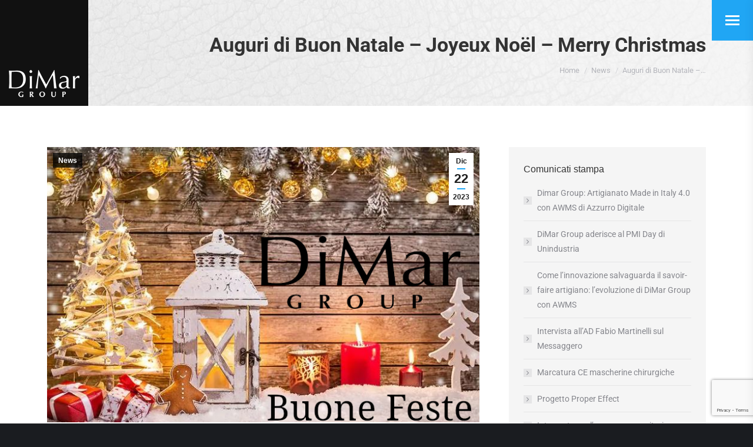

--- FILE ---
content_type: text/html; charset=UTF-8
request_url: https://www.dimargroup.com/news/auguri-di-buon-natale-joyeux-noel-merry-christmas-2/
body_size: 20233
content:
<!DOCTYPE html> 
<html lang="it-IT" class="no-js"> 
<head>
<meta charset="UTF-8" />
<link rel="preload" href="https://www.dimargroup.com/wp-content/cache/fvm/min/1741166400-cssa0c709f75d58988e490b255cab4545db7e176114a60a8faa6c82d131fda57.css" as="style" media="all" /> 
<link rel="preload" href="https://www.dimargroup.com/wp-content/cache/fvm/min/1741166400-css4a98d7434fd0378af9d49e5e54b4e47356ff335ab86bcbf05a989a5390612.css" as="style" media="all" /> 
<link rel="preload" href="https://www.dimargroup.com/wp-content/cache/fvm/min/1741166400-css3030626595e4cc3e9c524359951ecbccac27fe0de04ff3562ea6983368a6e.css" as="style" media="all" /> 
<link rel="preload" href="https://www.dimargroup.com/wp-content/cache/fvm/min/1741166400-css6b50c624db1a7a231d946137da8497c33a63bbf14e61902461035ed84ec40.css" as="style" media="all" /> 
<link rel="preload" href="https://www.dimargroup.com/wp-content/cache/fvm/min/1741166400-css2b564999361a17161895c58a98f1305ee76b0b2d63f70c5a702a9b991fcf7.css" as="style" media="all" /> 
<link rel="preload" href="https://www.dimargroup.com/wp-content/cache/fvm/min/1741166400-css5ddcdf01f38aa0fdd470a3fbce05ecc404245caf9f5086aa7d8fc140c26b3.css" as="style" media="all" /> 
<link rel="preload" href="https://www.dimargroup.com/wp-content/cache/fvm/min/1741166400-css6da4ee4743f87104118b5678106a156eae1677b2dc6e8aa33b97f862d1c99.css" as="style" media="all" /> 
<link rel="preload" href="https://www.dimargroup.com/wp-content/cache/fvm/min/1741166400-css67f652db90af440660ed34bd1fee7d28f5d669d599dace1c058041ded0803.css" as="style" media="all" /> 
<link rel="preload" href="https://www.dimargroup.com/wp-content/cache/fvm/min/1741166400-cssc588ba3815ced053995c6bb026edc131fad6a2380ce212f7fada41e002b8e.css" as="style" media="all" /> 
<link rel="preload" href="https://www.dimargroup.com/wp-content/cache/fvm/min/1741166400-css1117e3527f64277442d09dbb62cccb8c1dfba2527acc4ba5d7dbfe12df097.css" as="style" media="all" /> 
<link rel="preload" href="https://www.dimargroup.com/wp-content/cache/fvm/min/1741166400-css9970518014bb45a68a229f1ac65bcb818abb1434fcdca76aa73d5c3b4b0d5.css" as="style" media="all" /> 
<link rel="preload" href="https://www.dimargroup.com/wp-content/cache/fvm/min/1741166400-css4589f18954397e1b0ca3c836fea043e03205dfc747286a19d8807b596b7a2.css" as="style" media="all" /> 
<link rel="preload" href="https://www.dimargroup.com/wp-content/cache/fvm/min/1741166400-cssc06a0cc1539c16e19f39f215e016f7396db7c44f77a66d45c59db9474c714.css" as="style" media="all" /> 
<link rel="preload" href="https://www.dimargroup.com/wp-content/cache/fvm/min/1741166400-css27eb7ffda28e7e869a59b405c9db08b1d65fd5e2cfde6bfc05c564eac5cf6.css" as="style" media="all" /> 
<link rel="preload" href="https://www.dimargroup.com/wp-content/cache/fvm/min/1741166400-csse9245c74619e07126c2c38e15dfd2cc2e96857f98ff7d5f0b2acb7c176ab4.css" as="style" media="all" /> 
<link rel="preload" href="https://www.dimargroup.com/wp-content/cache/fvm/min/1741166400-cssb8eb0944178ffd4035d30944a99cc5506aa9993508c22c5321393a00dac21.css" as="style" media="all" /> 
<link rel="preload" href="https://www.dimargroup.com/wp-content/cache/fvm/min/1741166400-css85e3c8fa3a658a26bc9dc9120d4be517f2d49ed8643c728a2b67ead056661.css" as="style" media="all" /> 
<link rel="preload" href="https://www.dimargroup.com/wp-content/cache/fvm/min/1741166400-css9311f8816f49b1132db95d589cad00d7ce7123a8b7fb3ceacf047f8012c95.css" as="style" media="all" /> 
<link rel="preload" href="https://www.dimargroup.com/wp-content/cache/fvm/min/1741166400-css5533d1783e763da47f44538f5d8b8b3047e8a9ae3d323fa19552c583034e9.css" as="style" media="all" />
<script data-cfasync="false">if(navigator.userAgent.match(/MSIE|Internet Explorer/i)||navigator.userAgent.match(/Trident\/7\..*?rv:11/i)){var href=document.location.href;if(!href.match(/[?&]iebrowser/)){if(href.indexOf("?")==-1){if(href.indexOf("#")==-1){document.location.href=href+"?iebrowser=1"}else{document.location.href=href.replace("#","?iebrowser=1#")}}else{if(href.indexOf("#")==-1){document.location.href=href+"&iebrowser=1"}else{document.location.href=href.replace("#","&iebrowser=1#")}}}}</script>
<script data-cfasync="false">class FVMLoader{constructor(e){this.triggerEvents=e,this.eventOptions={passive:!0},this.userEventListener=this.triggerListener.bind(this),this.delayedScripts={normal:[],async:[],defer:[]},this.allJQueries=[]}_addUserInteractionListener(e){this.triggerEvents.forEach(t=>window.addEventListener(t,e.userEventListener,e.eventOptions))}_removeUserInteractionListener(e){this.triggerEvents.forEach(t=>window.removeEventListener(t,e.userEventListener,e.eventOptions))}triggerListener(){this._removeUserInteractionListener(this),"loading"===document.readyState?document.addEventListener("DOMContentLoaded",this._loadEverythingNow.bind(this)):this._loadEverythingNow()}async _loadEverythingNow(){this._runAllDelayedCSS(),this._delayEventListeners(),this._delayJQueryReady(this),this._handleDocumentWrite(),this._registerAllDelayedScripts(),await this._loadScriptsFromList(this.delayedScripts.normal),await this._loadScriptsFromList(this.delayedScripts.defer),await this._loadScriptsFromList(this.delayedScripts.async),await this._triggerDOMContentLoaded(),await this._triggerWindowLoad(),window.dispatchEvent(new Event("wpr-allScriptsLoaded"))}_registerAllDelayedScripts(){document.querySelectorAll("script[type=fvmdelay]").forEach(e=>{e.hasAttribute("src")?e.hasAttribute("async")&&!1!==e.async?this.delayedScripts.async.push(e):e.hasAttribute("defer")&&!1!==e.defer||"module"===e.getAttribute("data-type")?this.delayedScripts.defer.push(e):this.delayedScripts.normal.push(e):this.delayedScripts.normal.push(e)})}_runAllDelayedCSS(){document.querySelectorAll("link[rel=fvmdelay]").forEach(e=>{e.setAttribute("rel","stylesheet")})}async _transformScript(e){return await this._requestAnimFrame(),new Promise(t=>{const n=document.createElement("script");let r;[...e.attributes].forEach(e=>{let t=e.nodeName;"type"!==t&&("data-type"===t&&(t="type",r=e.nodeValue),n.setAttribute(t,e.nodeValue))}),e.hasAttribute("src")?(n.addEventListener("load",t),n.addEventListener("error",t)):(n.text=e.text,t()),e.parentNode.replaceChild(n,e)})}async _loadScriptsFromList(e){const t=e.shift();return t?(await this._transformScript(t),this._loadScriptsFromList(e)):Promise.resolve()}_delayEventListeners(){let e={};function t(t,n){!function(t){function n(n){return e[t].eventsToRewrite.indexOf(n)>=0?"wpr-"+n:n}e[t]||(e[t]={originalFunctions:{add:t.addEventListener,remove:t.removeEventListener},eventsToRewrite:[]},t.addEventListener=function(){arguments[0]=n(arguments[0]),e[t].originalFunctions.add.apply(t,arguments)},t.removeEventListener=function(){arguments[0]=n(arguments[0]),e[t].originalFunctions.remove.apply(t,arguments)})}(t),e[t].eventsToRewrite.push(n)}function n(e,t){let n=e[t];Object.defineProperty(e,t,{get:()=>n||function(){},set(r){e["wpr"+t]=n=r}})}t(document,"DOMContentLoaded"),t(window,"DOMContentLoaded"),t(window,"load"),t(window,"pageshow"),t(document,"readystatechange"),n(document,"onreadystatechange"),n(window,"onload"),n(window,"onpageshow")}_delayJQueryReady(e){let t=window.jQuery;Object.defineProperty(window,"jQuery",{get:()=>t,set(n){if(n&&n.fn&&!e.allJQueries.includes(n)){n.fn.ready=n.fn.init.prototype.ready=function(t){e.domReadyFired?t.bind(document)(n):document.addEventListener("DOMContentLoaded2",()=>t.bind(document)(n))};const t=n.fn.on;n.fn.on=n.fn.init.prototype.on=function(){if(this[0]===window){function e(e){return e.split(" ").map(e=>"load"===e||0===e.indexOf("load.")?"wpr-jquery-load":e).join(" ")}"string"==typeof arguments[0]||arguments[0]instanceof String?arguments[0]=e(arguments[0]):"object"==typeof arguments[0]&&Object.keys(arguments[0]).forEach(t=>{delete Object.assign(arguments[0],{[e(t)]:arguments[0][t]})[t]})}return t.apply(this,arguments),this},e.allJQueries.push(n)}t=n}})}async _triggerDOMContentLoaded(){this.domReadyFired=!0,await this._requestAnimFrame(),document.dispatchEvent(new Event("DOMContentLoaded2")),await this._requestAnimFrame(),window.dispatchEvent(new Event("DOMContentLoaded2")),await this._requestAnimFrame(),document.dispatchEvent(new Event("wpr-readystatechange")),await this._requestAnimFrame(),document.wpronreadystatechange&&document.wpronreadystatechange()}async _triggerWindowLoad(){await this._requestAnimFrame(),window.dispatchEvent(new Event("wpr-load")),await this._requestAnimFrame(),window.wpronload&&window.wpronload(),await this._requestAnimFrame(),this.allJQueries.forEach(e=>e(window).trigger("wpr-jquery-load")),window.dispatchEvent(new Event("wpr-pageshow")),await this._requestAnimFrame(),window.wpronpageshow&&window.wpronpageshow()}_handleDocumentWrite(){const e=new Map;document.write=document.writeln=function(t){const n=document.currentScript,r=document.createRange(),i=n.parentElement;let a=e.get(n);void 0===a&&(a=n.nextSibling,e.set(n,a));const s=document.createDocumentFragment();r.setStart(s,0),s.appendChild(r.createContextualFragment(t)),i.insertBefore(s,a)}}async _requestAnimFrame(){return new Promise(e=>requestAnimationFrame(e))}static run(){const e=new FVMLoader(["keydown","mousemove","touchmove","touchstart","touchend","wheel"]);e._addUserInteractionListener(e)}}FVMLoader.run();</script>
<meta name="viewport" content="width=device-width, initial-scale=1, maximum-scale=1, user-scalable=0">
<meta name="theme-color" content="#20a6f4"/><title>Auguri di Buon Natale – Joyeux Noël – Merry Christmas &#8211; DiMar Group</title>
<meta name='robots' content='max-image-preview:large' />
<link rel="alternate" type="application/rss+xml" title="DiMar Group &raquo; Feed" href="https://www.dimargroup.com/feed/" />
<link rel="alternate" type="application/rss+xml" title="DiMar Group &raquo; Feed dei commenti" href="https://www.dimargroup.com/comments/feed/" />
<link rel="alternate" type="application/rss+xml" title="DiMar Group &raquo; Auguri di Buon Natale – Joyeux Noël – Merry Christmas Feed dei commenti" href="https://www.dimargroup.com/news/auguri-di-buon-natale-joyeux-noel-merry-christmas-2/feed/" />
<link rel="canonical" href="https://www.dimargroup.com/news/auguri-di-buon-natale-joyeux-noel-merry-christmas-2/" />
<meta property="og:site_name" content="DiMar Group" />
<meta property="og:title" content="Auguri di Buon Natale – Joyeux Noël – Merry Christmas" />
<meta property="og:description" content="In questo periodo speciale dell&#8217;anno, DiMar Group desidera augurare Buone Feste. Un augurio speciale a chi è parte del nostro percorso e a chi ha contribuito ai successi aziendali. Possano questi giorni di festa essere pieni di gioia e di serenità. Guardiamo insieme al futuro con ottimismo. In this special time of the year, DiMar&hellip;" />
<meta property="og:image" content="https://www.dimargroup.com/wp-content/uploads/Auguri-di-Natale-2023.jpg" />
<meta property="og:url" content="https://www.dimargroup.com/news/auguri-di-buon-natale-joyeux-noel-merry-christmas-2/" />
<meta property="og:type" content="article" /> 
<link rel="profile" href="https://gmpg.org/xfn/11" /> 
<link rel='stylesheet' id='wp-block-library-css' href='https://www.dimargroup.com/wp-content/cache/fvm/min/1741166400-cssa0c709f75d58988e490b255cab4545db7e176114a60a8faa6c82d131fda57.css' type='text/css' media='all' /> 
<style id='wp-block-library-theme-inline-css' type='text/css' media="all">.wp-block-audio figcaption{color:#555;font-size:13px;text-align:center}.is-dark-theme .wp-block-audio figcaption{color:hsla(0,0%,100%,.65)}.wp-block-audio{margin:0 0 1em}.wp-block-code{border:1px solid #ccc;border-radius:4px;font-family:Menlo,Consolas,monaco,monospace;padding:.8em 1em}.wp-block-embed figcaption{color:#555;font-size:13px;text-align:center}.is-dark-theme .wp-block-embed figcaption{color:hsla(0,0%,100%,.65)}.wp-block-embed{margin:0 0 1em}.blocks-gallery-caption{color:#555;font-size:13px;text-align:center}.is-dark-theme .blocks-gallery-caption{color:hsla(0,0%,100%,.65)}.wp-block-image figcaption{color:#555;font-size:13px;text-align:center}.is-dark-theme .wp-block-image figcaption{color:hsla(0,0%,100%,.65)}.wp-block-image{margin:0 0 1em}.wp-block-pullquote{border-bottom:4px solid;border-top:4px solid;color:currentColor;margin-bottom:1.75em}.wp-block-pullquote cite,.wp-block-pullquote footer,.wp-block-pullquote__citation{color:currentColor;font-size:.8125em;font-style:normal;text-transform:uppercase}.wp-block-quote{border-left:.25em solid;margin:0 0 1.75em;padding-left:1em}.wp-block-quote cite,.wp-block-quote footer{color:currentColor;font-size:.8125em;font-style:normal;position:relative}.wp-block-quote.has-text-align-right{border-left:none;border-right:.25em solid;padding-left:0;padding-right:1em}.wp-block-quote.has-text-align-center{border:none;padding-left:0}.wp-block-quote.is-large,.wp-block-quote.is-style-large,.wp-block-quote.is-style-plain{border:none}.wp-block-search .wp-block-search__label{font-weight:700}.wp-block-search__button{border:1px solid #ccc;padding:.375em .625em}:where(.wp-block-group.has-background){padding:1.25em 2.375em}.wp-block-separator.has-css-opacity{opacity:.4}.wp-block-separator{border:none;border-bottom:2px solid;margin-left:auto;margin-right:auto}.wp-block-separator.has-alpha-channel-opacity{opacity:1}.wp-block-separator:not(.is-style-wide):not(.is-style-dots){width:100px}.wp-block-separator.has-background:not(.is-style-dots){border-bottom:none;height:1px}.wp-block-separator.has-background:not(.is-style-wide):not(.is-style-dots){height:2px}.wp-block-table{margin:0 0 1em}.wp-block-table td,.wp-block-table th{word-break:normal}.wp-block-table figcaption{color:#555;font-size:13px;text-align:center}.is-dark-theme .wp-block-table figcaption{color:hsla(0,0%,100%,.65)}.wp-block-video figcaption{color:#555;font-size:13px;text-align:center}.is-dark-theme .wp-block-video figcaption{color:hsla(0,0%,100%,.65)}.wp-block-video{margin:0 0 1em}.wp-block-template-part.has-background{margin-bottom:0;margin-top:0;padding:1.25em 2.375em}</style> 
<link rel='stylesheet' id='classic-theme-styles-css' href='https://www.dimargroup.com/wp-content/cache/fvm/min/1741166400-css4a98d7434fd0378af9d49e5e54b4e47356ff335ab86bcbf05a989a5390612.css' type='text/css' media='all' /> 
<style id='global-styles-inline-css' type='text/css' media="all">body{--wp--preset--color--black:#000000;--wp--preset--color--cyan-bluish-gray:#abb8c3;--wp--preset--color--white:#FFF;--wp--preset--color--pale-pink:#f78da7;--wp--preset--color--vivid-red:#cf2e2e;--wp--preset--color--luminous-vivid-orange:#ff6900;--wp--preset--color--luminous-vivid-amber:#fcb900;--wp--preset--color--light-green-cyan:#7bdcb5;--wp--preset--color--vivid-green-cyan:#00d084;--wp--preset--color--pale-cyan-blue:#8ed1fc;--wp--preset--color--vivid-cyan-blue:#0693e3;--wp--preset--color--vivid-purple:#9b51e0;--wp--preset--color--accent:#20a6f4;--wp--preset--color--dark-gray:#111;--wp--preset--color--light-gray:#767676;--wp--preset--gradient--vivid-cyan-blue-to-vivid-purple:linear-gradient(135deg,rgba(6,147,227,1) 0%,rgb(155,81,224) 100%);--wp--preset--gradient--light-green-cyan-to-vivid-green-cyan:linear-gradient(135deg,rgb(122,220,180) 0%,rgb(0,208,130) 100%);--wp--preset--gradient--luminous-vivid-amber-to-luminous-vivid-orange:linear-gradient(135deg,rgba(252,185,0,1) 0%,rgba(255,105,0,1) 100%);--wp--preset--gradient--luminous-vivid-orange-to-vivid-red:linear-gradient(135deg,rgba(255,105,0,1) 0%,rgb(207,46,46) 100%);--wp--preset--gradient--very-light-gray-to-cyan-bluish-gray:linear-gradient(135deg,rgb(238,238,238) 0%,rgb(169,184,195) 100%);--wp--preset--gradient--cool-to-warm-spectrum:linear-gradient(135deg,rgb(74,234,220) 0%,rgb(151,120,209) 20%,rgb(207,42,186) 40%,rgb(238,44,130) 60%,rgb(251,105,98) 80%,rgb(254,248,76) 100%);--wp--preset--gradient--blush-light-purple:linear-gradient(135deg,rgb(255,206,236) 0%,rgb(152,150,240) 100%);--wp--preset--gradient--blush-bordeaux:linear-gradient(135deg,rgb(254,205,165) 0%,rgb(254,45,45) 50%,rgb(107,0,62) 100%);--wp--preset--gradient--luminous-dusk:linear-gradient(135deg,rgb(255,203,112) 0%,rgb(199,81,192) 50%,rgb(65,88,208) 100%);--wp--preset--gradient--pale-ocean:linear-gradient(135deg,rgb(255,245,203) 0%,rgb(182,227,212) 50%,rgb(51,167,181) 100%);--wp--preset--gradient--electric-grass:linear-gradient(135deg,rgb(202,248,128) 0%,rgb(113,206,126) 100%);--wp--preset--gradient--midnight:linear-gradient(135deg,rgb(2,3,129) 0%,rgb(40,116,252) 100%);--wp--preset--duotone--dark-grayscale:url('#wp-duotone-dark-grayscale');--wp--preset--duotone--grayscale:url('#wp-duotone-grayscale');--wp--preset--duotone--purple-yellow:url('#wp-duotone-purple-yellow');--wp--preset--duotone--blue-red:url('#wp-duotone-blue-red');--wp--preset--duotone--midnight:url('#wp-duotone-midnight');--wp--preset--duotone--magenta-yellow:url('#wp-duotone-magenta-yellow');--wp--preset--duotone--purple-green:url('#wp-duotone-purple-green');--wp--preset--duotone--blue-orange:url('#wp-duotone-blue-orange');--wp--preset--font-size--small:13px;--wp--preset--font-size--medium:20px;--wp--preset--font-size--large:36px;--wp--preset--font-size--x-large:42px;--wp--preset--spacing--20:0.44rem;--wp--preset--spacing--30:0.67rem;--wp--preset--spacing--40:1rem;--wp--preset--spacing--50:1.5rem;--wp--preset--spacing--60:2.25rem;--wp--preset--spacing--70:3.38rem;--wp--preset--spacing--80:5.06rem;--wp--preset--shadow--natural:6px 6px 9px rgba(0, 0, 0, 0.2);--wp--preset--shadow--deep:12px 12px 50px rgba(0, 0, 0, 0.4);--wp--preset--shadow--sharp:6px 6px 0px rgba(0, 0, 0, 0.2);--wp--preset--shadow--outlined:6px 6px 0px -3px rgba(255, 255, 255, 1), 6px 6px rgba(0, 0, 0, 1);--wp--preset--shadow--crisp:6px 6px 0px rgba(0, 0, 0, 1)}:where(.is-layout-flex){gap:.5em}body .is-layout-flow>.alignleft{float:left;margin-inline-start:0;margin-inline-end:2em}body .is-layout-flow>.alignright{float:right;margin-inline-start:2em;margin-inline-end:0}body .is-layout-flow>.aligncenter{margin-left:auto!important;margin-right:auto!important}body .is-layout-constrained>.alignleft{float:left;margin-inline-start:0;margin-inline-end:2em}body .is-layout-constrained>.alignright{float:right;margin-inline-start:2em;margin-inline-end:0}body .is-layout-constrained>.aligncenter{margin-left:auto!important;margin-right:auto!important}body .is-layout-constrained>:where(:not(.alignleft):not(.alignright):not(.alignfull)){max-width:var(--wp--style--global--content-size);margin-left:auto!important;margin-right:auto!important}body .is-layout-constrained>.alignwide{max-width:var(--wp--style--global--wide-size)}body .is-layout-flex{display:flex}body .is-layout-flex{flex-wrap:wrap;align-items:center}body .is-layout-flex>*{margin:0}:where(.wp-block-columns.is-layout-flex){gap:2em}.has-black-color{color:var(--wp--preset--color--black)!important}.has-cyan-bluish-gray-color{color:var(--wp--preset--color--cyan-bluish-gray)!important}.has-white-color{color:var(--wp--preset--color--white)!important}.has-pale-pink-color{color:var(--wp--preset--color--pale-pink)!important}.has-vivid-red-color{color:var(--wp--preset--color--vivid-red)!important}.has-luminous-vivid-orange-color{color:var(--wp--preset--color--luminous-vivid-orange)!important}.has-luminous-vivid-amber-color{color:var(--wp--preset--color--luminous-vivid-amber)!important}.has-light-green-cyan-color{color:var(--wp--preset--color--light-green-cyan)!important}.has-vivid-green-cyan-color{color:var(--wp--preset--color--vivid-green-cyan)!important}.has-pale-cyan-blue-color{color:var(--wp--preset--color--pale-cyan-blue)!important}.has-vivid-cyan-blue-color{color:var(--wp--preset--color--vivid-cyan-blue)!important}.has-vivid-purple-color{color:var(--wp--preset--color--vivid-purple)!important}.has-black-background-color{background-color:var(--wp--preset--color--black)!important}.has-cyan-bluish-gray-background-color{background-color:var(--wp--preset--color--cyan-bluish-gray)!important}.has-white-background-color{background-color:var(--wp--preset--color--white)!important}.has-pale-pink-background-color{background-color:var(--wp--preset--color--pale-pink)!important}.has-vivid-red-background-color{background-color:var(--wp--preset--color--vivid-red)!important}.has-luminous-vivid-orange-background-color{background-color:var(--wp--preset--color--luminous-vivid-orange)!important}.has-luminous-vivid-amber-background-color{background-color:var(--wp--preset--color--luminous-vivid-amber)!important}.has-light-green-cyan-background-color{background-color:var(--wp--preset--color--light-green-cyan)!important}.has-vivid-green-cyan-background-color{background-color:var(--wp--preset--color--vivid-green-cyan)!important}.has-pale-cyan-blue-background-color{background-color:var(--wp--preset--color--pale-cyan-blue)!important}.has-vivid-cyan-blue-background-color{background-color:var(--wp--preset--color--vivid-cyan-blue)!important}.has-vivid-purple-background-color{background-color:var(--wp--preset--color--vivid-purple)!important}.has-black-border-color{border-color:var(--wp--preset--color--black)!important}.has-cyan-bluish-gray-border-color{border-color:var(--wp--preset--color--cyan-bluish-gray)!important}.has-white-border-color{border-color:var(--wp--preset--color--white)!important}.has-pale-pink-border-color{border-color:var(--wp--preset--color--pale-pink)!important}.has-vivid-red-border-color{border-color:var(--wp--preset--color--vivid-red)!important}.has-luminous-vivid-orange-border-color{border-color:var(--wp--preset--color--luminous-vivid-orange)!important}.has-luminous-vivid-amber-border-color{border-color:var(--wp--preset--color--luminous-vivid-amber)!important}.has-light-green-cyan-border-color{border-color:var(--wp--preset--color--light-green-cyan)!important}.has-vivid-green-cyan-border-color{border-color:var(--wp--preset--color--vivid-green-cyan)!important}.has-pale-cyan-blue-border-color{border-color:var(--wp--preset--color--pale-cyan-blue)!important}.has-vivid-cyan-blue-border-color{border-color:var(--wp--preset--color--vivid-cyan-blue)!important}.has-vivid-purple-border-color{border-color:var(--wp--preset--color--vivid-purple)!important}.has-vivid-cyan-blue-to-vivid-purple-gradient-background{background:var(--wp--preset--gradient--vivid-cyan-blue-to-vivid-purple)!important}.has-light-green-cyan-to-vivid-green-cyan-gradient-background{background:var(--wp--preset--gradient--light-green-cyan-to-vivid-green-cyan)!important}.has-luminous-vivid-amber-to-luminous-vivid-orange-gradient-background{background:var(--wp--preset--gradient--luminous-vivid-amber-to-luminous-vivid-orange)!important}.has-luminous-vivid-orange-to-vivid-red-gradient-background{background:var(--wp--preset--gradient--luminous-vivid-orange-to-vivid-red)!important}.has-very-light-gray-to-cyan-bluish-gray-gradient-background{background:var(--wp--preset--gradient--very-light-gray-to-cyan-bluish-gray)!important}.has-cool-to-warm-spectrum-gradient-background{background:var(--wp--preset--gradient--cool-to-warm-spectrum)!important}.has-blush-light-purple-gradient-background{background:var(--wp--preset--gradient--blush-light-purple)!important}.has-blush-bordeaux-gradient-background{background:var(--wp--preset--gradient--blush-bordeaux)!important}.has-luminous-dusk-gradient-background{background:var(--wp--preset--gradient--luminous-dusk)!important}.has-pale-ocean-gradient-background{background:var(--wp--preset--gradient--pale-ocean)!important}.has-electric-grass-gradient-background{background:var(--wp--preset--gradient--electric-grass)!important}.has-midnight-gradient-background{background:var(--wp--preset--gradient--midnight)!important}.has-small-font-size{font-size:var(--wp--preset--font-size--small)!important}.has-medium-font-size{font-size:var(--wp--preset--font-size--medium)!important}.has-large-font-size{font-size:var(--wp--preset--font-size--large)!important}.has-x-large-font-size{font-size:var(--wp--preset--font-size--x-large)!important}.wp-block-navigation a:where(:not(.wp-element-button)){color:inherit}:where(.wp-block-columns.is-layout-flex){gap:2em}.wp-block-pullquote{font-size:1.5em;line-height:1.6}</style> 
<link rel='stylesheet' id='contact-form-7-css' href='https://www.dimargroup.com/wp-content/cache/fvm/min/1741166400-css3030626595e4cc3e9c524359951ecbccac27fe0de04ff3562ea6983368a6e.css' type='text/css' media='all' /> 
<link rel='stylesheet' id='the7-font-css' href='https://www.dimargroup.com/wp-content/cache/fvm/min/1741166400-css6b50c624db1a7a231d946137da8497c33a63bbf14e61902461035ed84ec40.css' type='text/css' media='all' /> 
<link rel='stylesheet' id='the7-fontello-css' href='https://www.dimargroup.com/wp-content/cache/fvm/min/1741166400-css2b564999361a17161895c58a98f1305ee76b0b2d63f70c5a702a9b991fcf7.css' type='text/css' media='all' /> 
<link rel='stylesheet' id='dt-web-fonts-css' href='https://www.dimargroup.com/wp-content/cache/fvm/min/1741166400-css5ddcdf01f38aa0fdd470a3fbce05ecc404245caf9f5086aa7d8fc140c26b3.css' type='text/css' media='all' /> 
<link rel='stylesheet' id='dt-main-css' href='https://www.dimargroup.com/wp-content/cache/fvm/min/1741166400-css6da4ee4743f87104118b5678106a156eae1677b2dc6e8aa33b97f862d1c99.css' type='text/css' media='all' /> 
<style id='dt-main-inline-css' type='text/css' media="all">body #load{display:block;height:100%;overflow:hidden;position:fixed;width:100%;z-index:9901;opacity:1;visibility:visible;transition:all .35s ease-out}.load-wrap{width:100%;height:100%;background-position:center center;background-repeat:no-repeat;text-align:center;display:-ms-flexbox;display:-ms-flex;display:flex;-ms-align-items:center;-ms-flex-align:center;align-items:center;-ms-flex-flow:column wrap;flex-flow:column wrap;-ms-flex-pack:center;-ms-justify-content:center;justify-content:center}.load-wrap>svg{position:absolute;top:50%;left:50%;transform:translate(-50%,-50%)}#load{background:var(--the7-elementor-beautiful-loading-bg,#ffffff);--the7-beautiful-spinner-color2:var(--the7-beautiful-spinner-color,#20a6f4)}</style> 
<link rel='stylesheet' id='the7-custom-scrollbar-css' href='https://www.dimargroup.com/wp-content/cache/fvm/min/1741166400-css67f652db90af440660ed34bd1fee7d28f5d669d599dace1c058041ded0803.css' type='text/css' media='all' /> 
<link rel='stylesheet' id='the7-wpbakery-css' href='https://www.dimargroup.com/wp-content/cache/fvm/min/1741166400-cssc588ba3815ced053995c6bb026edc131fad6a2380ce212f7fada41e002b8e.css' type='text/css' media='all' /> 
<link rel='stylesheet' id='the7-core-css' href='https://www.dimargroup.com/wp-content/cache/fvm/min/1741166400-css1117e3527f64277442d09dbb62cccb8c1dfba2527acc4ba5d7dbfe12df097.css' type='text/css' media='all' /> 
<link rel='stylesheet' id='the7-css-vars-css' href='https://www.dimargroup.com/wp-content/cache/fvm/min/1741166400-css9970518014bb45a68a229f1ac65bcb818abb1434fcdca76aa73d5c3b4b0d5.css' type='text/css' media='all' /> 
<link rel='stylesheet' id='dt-custom-css' href='https://www.dimargroup.com/wp-content/cache/fvm/min/1741166400-css4589f18954397e1b0ca3c836fea043e03205dfc747286a19d8807b596b7a2.css' type='text/css' media='all' /> 
<link rel='stylesheet' id='dt-media-css' href='https://www.dimargroup.com/wp-content/cache/fvm/min/1741166400-cssc06a0cc1539c16e19f39f215e016f7396db7c44f77a66d45c59db9474c714.css' type='text/css' media='all' /> 
<link rel='stylesheet' id='the7-mega-menu-css' href='https://www.dimargroup.com/wp-content/cache/fvm/min/1741166400-css27eb7ffda28e7e869a59b405c9db08b1d65fd5e2cfde6bfc05c564eac5cf6.css' type='text/css' media='all' /> 
<link rel='stylesheet' id='the7-elements-albums-portfolio-css' href='https://www.dimargroup.com/wp-content/cache/fvm/min/1741166400-csse9245c74619e07126c2c38e15dfd2cc2e96857f98ff7d5f0b2acb7c176ab4.css' type='text/css' media='all' /> 
<link rel='stylesheet' id='the7-elements-css' href='https://www.dimargroup.com/wp-content/cache/fvm/min/1741166400-cssb8eb0944178ffd4035d30944a99cc5506aa9993508c22c5321393a00dac21.css' type='text/css' media='all' /> 
<link rel='stylesheet' id='style-css' href='https://www.dimargroup.com/wp-content/cache/fvm/min/1741166400-css85e3c8fa3a658a26bc9dc9120d4be517f2d49ed8643c728a2b67ead056661.css' type='text/css' media='all' /> 
<script type='text/javascript' src='https://www.dimargroup.com/wp-includes/js/jquery/jquery.min.js?ver=3.6.4' id='jquery-core-js'></script>
<script type='text/javascript' src='https://www.dimargroup.com/wp-includes/js/jquery/jquery-migrate.min.js?ver=3.4.0' id='jquery-migrate-js'></script>
<script  type="text/javascript" class="_iub_cs_skip" id='iubenda-head-inline-scripts-0'>
var _iub = _iub || [];
_iub.csConfiguration = {"invalidateConsentWithoutLog":true,"consentOnContinuedBrowsing":false,"perPurposeConsent":true,"whitelabel":false,"lang":"it","siteId":2029702,"reloadOnConsent":true,"askConsentAtCookiePolicyUpdate":true,"cookiePolicyId":53084808, "banner":{ "acceptButtonDisplay":true,"customizeButtonDisplay":true,"acceptButtonColor":"#0073CE","acceptButtonCaptionColor":"white","customizeButtonColor":"#DADADA","customizeButtonCaptionColor":"#4D4D4D","position":"float-top-center","textColor":"black","backgroundColor":"white","rejectButtonDisplay":true,"rejectButtonColor":"#cccccc","rejectButtonCaptionColor":"black","listPurposes":true,"explicitWithdrawal":true }};
</script>
<script  type="text/javascript" charset="UTF-8" async="" class="_iub_cs_skip" src='//cdn.iubenda.com/cs/iubenda_cs.js?ver=3.7.1' id='iubenda-head-scripts-0-js'></script>
<script type='text/javascript' id='dt-above-fold-js-extra'>
/* <![CDATA[ */
var dtLocal = {"themeUrl":"https:\/\/www.dimargroup.com\/wp-content\/themes\/dt-the7","passText":"Per visualizzare questo post protetto, inserire la password qui sotto:","moreButtonText":{"loading":"Caricamento...","loadMore":"Carica ancora"},"postID":"1096","ajaxurl":"https:\/\/www.dimargroup.com\/wp-admin\/admin-ajax.php","REST":{"baseUrl":"https:\/\/www.dimargroup.com\/wp-json\/the7\/v1","endpoints":{"sendMail":"\/send-mail"}},"contactMessages":{"required":"One or more fields have an error. Please check and try again.","terms":"Please accept the privacy policy.","fillTheCaptchaError":"Please, fill the captcha."},"captchaSiteKey":"","ajaxNonce":"e0a8161abb","pageData":"","themeSettings":{"smoothScroll":"off","lazyLoading":false,"desktopHeader":{"height":""},"ToggleCaptionEnabled":"disabled","ToggleCaption":"Navigation","floatingHeader":{"showAfter":60,"showMenu":true,"height":60,"logo":{"showLogo":true,"html":"<img class=\" preload-me\" src=\"https:\/\/www.dimargroup.com\/wp-content\/themes\/dt-the7\/inc\/presets\/images\/full\/skin11r.header-style-floating-logo-regular.png\" srcset=\"https:\/\/www.dimargroup.com\/wp-content\/themes\/dt-the7\/inc\/presets\/images\/full\/skin11r.header-style-floating-logo-regular.png 44w, https:\/\/www.dimargroup.com\/wp-content\/themes\/dt-the7\/inc\/presets\/images\/full\/skin11r.header-style-floating-logo-hd.png 88w\" width=\"44\" height=\"44\"   sizes=\"44px\" alt=\"DiMar Group\" \/>","url":"https:\/\/www.dimargroup.com\/"}},"topLine":{"floatingTopLine":{"logo":{"showLogo":false,"html":""}}},"mobileHeader":{"firstSwitchPoint":778,"secondSwitchPoint":0,"firstSwitchPointHeight":60,"secondSwitchPointHeight":60,"mobileToggleCaptionEnabled":"disabled","mobileToggleCaption":"Menu"},"stickyMobileHeaderFirstSwitch":{"logo":{"html":"<img class=\" preload-me\" src=\"https:\/\/www.dimargroup.com\/wp-content\/uploads\/logo_mobile_01.png\" srcset=\"https:\/\/www.dimargroup.com\/wp-content\/uploads\/logo_mobile_01.png 130w\" width=\"130\" height=\"56\"   sizes=\"130px\" alt=\"DiMar Group\" \/>"}},"stickyMobileHeaderSecondSwitch":{"logo":{"html":"<img class=\" preload-me\" src=\"https:\/\/www.dimargroup.com\/wp-content\/uploads\/logo_mobile_01.png\" srcset=\"https:\/\/www.dimargroup.com\/wp-content\/uploads\/logo_mobile_01.png 130w\" width=\"130\" height=\"56\"   sizes=\"130px\" alt=\"DiMar Group\" \/>"}},"sidebar":{"switchPoint":992},"boxedWidth":"1340px"},"VCMobileScreenWidth":"768"};
var dtShare = {"shareButtonText":{"facebook":"Share on Facebook","twitter":"Tweet","pinterest":"Pin it","linkedin":"Share on Linkedin","whatsapp":"Share on Whatsapp"},"overlayOpacity":"85"};
/* ]]> */
</script>
<script type='text/javascript' src='https://www.dimargroup.com/wp-content/themes/dt-the7/js/above-the-fold.min.js?ver=11.7.0.1' id='dt-above-fold-js'></script>
<script async src="https://www.googletagmanager.com/gtag/js?id=G-P9D8WPWMFF"></script>
<script>
window.dataLayer = window.dataLayer || [];
function gtag(){dataLayer.push(arguments);}
gtag('js', new Date());
gtag('config', 'G-P9D8WPWMFF');
</script>
<script type="text/javascript" id="the7-loader-script">
document.addEventListener("DOMContentLoaded", function(event) {
var load = document.getElementById("load");
if(!load.classList.contains('loader-removed')){
var removeLoading = setTimeout(function() {
load.className += " loader-removed";
}, 300);
}
});
</script>
<link rel="icon" href="https://www.dimargroup.com/wp-content/uploads/favicon_retina.png" type="image/png" sizes="32x32"/>
<script>function setREVStartSize(e){
//window.requestAnimationFrame(function() {
window.RSIW = window.RSIW===undefined ? window.innerWidth : window.RSIW;
window.RSIH = window.RSIH===undefined ? window.innerHeight : window.RSIH;
try {
var pw = document.getElementById(e.c).parentNode.offsetWidth,
newh;
pw = pw===0 || isNaN(pw) || (e.l=="fullwidth" || e.layout=="fullwidth") ? window.RSIW : pw;
e.tabw = e.tabw===undefined ? 0 : parseInt(e.tabw);
e.thumbw = e.thumbw===undefined ? 0 : parseInt(e.thumbw);
e.tabh = e.tabh===undefined ? 0 : parseInt(e.tabh);
e.thumbh = e.thumbh===undefined ? 0 : parseInt(e.thumbh);
e.tabhide = e.tabhide===undefined ? 0 : parseInt(e.tabhide);
e.thumbhide = e.thumbhide===undefined ? 0 : parseInt(e.thumbhide);
e.mh = e.mh===undefined || e.mh=="" || e.mh==="auto" ? 0 : parseInt(e.mh,0);
if(e.layout==="fullscreen" || e.l==="fullscreen")
newh = Math.max(e.mh,window.RSIH);
else{
e.gw = Array.isArray(e.gw) ? e.gw : [e.gw];
for (var i in e.rl) if (e.gw[i]===undefined || e.gw[i]===0) e.gw[i] = e.gw[i-1];
e.gh = e.el===undefined || e.el==="" || (Array.isArray(e.el) && e.el.length==0)? e.gh : e.el;
e.gh = Array.isArray(e.gh) ? e.gh : [e.gh];
for (var i in e.rl) if (e.gh[i]===undefined || e.gh[i]===0) e.gh[i] = e.gh[i-1];
var nl = new Array(e.rl.length),
ix = 0,
sl;
e.tabw = e.tabhide>=pw ? 0 : e.tabw;
e.thumbw = e.thumbhide>=pw ? 0 : e.thumbw;
e.tabh = e.tabhide>=pw ? 0 : e.tabh;
e.thumbh = e.thumbhide>=pw ? 0 : e.thumbh;
for (var i in e.rl) nl[i] = e.rl[i]<window.RSIW ? 0 : e.rl[i];
sl = nl[0];
for (var i in nl) if (sl>nl[i] && nl[i]>0) { sl = nl[i]; ix=i;}
var m = pw>(e.gw[ix]+e.tabw+e.thumbw) ? 1 : (pw-(e.tabw+e.thumbw)) / (e.gw[ix]);
newh =  (e.gh[ix] * m) + (e.tabh + e.thumbh);
}
var el = document.getElementById(e.c);
if (el!==null && el) el.style.height = newh+"px";
el = document.getElementById(e.c+"_wrapper");
if (el!==null && el) {
el.style.height = newh+"px";
el.style.display = "block";
}
} catch(e){
console.log("Failure at Presize of Slider:" + e)
}
//});
};</script>
<noscript><style> .wpb_animate_when_almost_visible { opacity: 1; }</style></noscript>
<style id='the7-custom-inline-css' type='text/css' media="all">.img_certificazione{margin-top:10px!important;margin-bottom:0px!important}</style> 
</head>
<body id="the7-body" class="post-template-default single single-post postid-1096 single-format-standard wp-embed-responsive the7-core-ver-2.7.4 no-comments dt-responsive-on header-side-right right-mobile-menu-close-icon ouside-menu-close-icon sticky-header slide-header-animation mobile-hamburger-close-bg-enable mobile-hamburger-close-bg-hover-enable fade-medium-mobile-menu-close-icon fade-medium-menu-close-icon srcset-enabled btn-flat custom-btn-color custom-btn-hover-color sticky-mobile-header first-switch-logo-left first-switch-menu-right second-switch-logo-left second-switch-menu-right right-mobile-menu layzr-loading-on popup-message-style the7-ver-11.7.0.1 wpb-js-composer js-comp-ver-6.13.0 vc_responsive"> <svg xmlns="http://www.w3.org/2000/svg" viewBox="0 0 0 0" width="0" height="0" focusable="false" role="none" style="visibility: hidden; position: absolute; left: -9999px; overflow: hidden;" ><defs><filter id="wp-duotone-dark-grayscale"><feColorMatrix color-interpolation-filters="sRGB" type="matrix" values=" .299 .587 .114 0 0 .299 .587 .114 0 0 .299 .587 .114 0 0 .299 .587 .114 0 0 " /><feComponentTransfer color-interpolation-filters="sRGB" ><feFuncR type="table" tableValues="0 0.49803921568627" /><feFuncG type="table" tableValues="0 0.49803921568627" /><feFuncB type="table" tableValues="0 0.49803921568627" /><feFuncA type="table" tableValues="1 1" /></feComponentTransfer><feComposite in2="SourceGraphic" operator="in" /></filter></defs></svg><svg xmlns="http://www.w3.org/2000/svg" viewBox="0 0 0 0" width="0" height="0" focusable="false" role="none" style="visibility: hidden; position: absolute; left: -9999px; overflow: hidden;" ><defs><filter id="wp-duotone-grayscale"><feColorMatrix color-interpolation-filters="sRGB" type="matrix" values=" .299 .587 .114 0 0 .299 .587 .114 0 0 .299 .587 .114 0 0 .299 .587 .114 0 0 " /><feComponentTransfer color-interpolation-filters="sRGB" ><feFuncR type="table" tableValues="0 1" /><feFuncG type="table" tableValues="0 1" /><feFuncB type="table" tableValues="0 1" /><feFuncA type="table" tableValues="1 1" /></feComponentTransfer><feComposite in2="SourceGraphic" operator="in" /></filter></defs></svg><svg xmlns="http://www.w3.org/2000/svg" viewBox="0 0 0 0" width="0" height="0" focusable="false" role="none" style="visibility: hidden; position: absolute; left: -9999px; overflow: hidden;" ><defs><filter id="wp-duotone-purple-yellow"><feColorMatrix color-interpolation-filters="sRGB" type="matrix" values=" .299 .587 .114 0 0 .299 .587 .114 0 0 .299 .587 .114 0 0 .299 .587 .114 0 0 " /><feComponentTransfer color-interpolation-filters="sRGB" ><feFuncR type="table" tableValues="0.54901960784314 0.98823529411765" /><feFuncG type="table" tableValues="0 1" /><feFuncB type="table" tableValues="0.71764705882353 0.25490196078431" /><feFuncA type="table" tableValues="1 1" /></feComponentTransfer><feComposite in2="SourceGraphic" operator="in" /></filter></defs></svg><svg xmlns="http://www.w3.org/2000/svg" viewBox="0 0 0 0" width="0" height="0" focusable="false" role="none" style="visibility: hidden; position: absolute; left: -9999px; overflow: hidden;" ><defs><filter id="wp-duotone-blue-red"><feColorMatrix color-interpolation-filters="sRGB" type="matrix" values=" .299 .587 .114 0 0 .299 .587 .114 0 0 .299 .587 .114 0 0 .299 .587 .114 0 0 " /><feComponentTransfer color-interpolation-filters="sRGB" ><feFuncR type="table" tableValues="0 1" /><feFuncG type="table" tableValues="0 0.27843137254902" /><feFuncB type="table" tableValues="0.5921568627451 0.27843137254902" /><feFuncA type="table" tableValues="1 1" /></feComponentTransfer><feComposite in2="SourceGraphic" operator="in" /></filter></defs></svg><svg xmlns="http://www.w3.org/2000/svg" viewBox="0 0 0 0" width="0" height="0" focusable="false" role="none" style="visibility: hidden; position: absolute; left: -9999px; overflow: hidden;" ><defs><filter id="wp-duotone-midnight"><feColorMatrix color-interpolation-filters="sRGB" type="matrix" values=" .299 .587 .114 0 0 .299 .587 .114 0 0 .299 .587 .114 0 0 .299 .587 .114 0 0 " /><feComponentTransfer color-interpolation-filters="sRGB" ><feFuncR type="table" tableValues="0 0" /><feFuncG type="table" tableValues="0 0.64705882352941" /><feFuncB type="table" tableValues="0 1" /><feFuncA type="table" tableValues="1 1" /></feComponentTransfer><feComposite in2="SourceGraphic" operator="in" /></filter></defs></svg><svg xmlns="http://www.w3.org/2000/svg" viewBox="0 0 0 0" width="0" height="0" focusable="false" role="none" style="visibility: hidden; position: absolute; left: -9999px; overflow: hidden;" ><defs><filter id="wp-duotone-magenta-yellow"><feColorMatrix color-interpolation-filters="sRGB" type="matrix" values=" .299 .587 .114 0 0 .299 .587 .114 0 0 .299 .587 .114 0 0 .299 .587 .114 0 0 " /><feComponentTransfer color-interpolation-filters="sRGB" ><feFuncR type="table" tableValues="0.78039215686275 1" /><feFuncG type="table" tableValues="0 0.94901960784314" /><feFuncB type="table" tableValues="0.35294117647059 0.47058823529412" /><feFuncA type="table" tableValues="1 1" /></feComponentTransfer><feComposite in2="SourceGraphic" operator="in" /></filter></defs></svg><svg xmlns="http://www.w3.org/2000/svg" viewBox="0 0 0 0" width="0" height="0" focusable="false" role="none" style="visibility: hidden; position: absolute; left: -9999px; overflow: hidden;" ><defs><filter id="wp-duotone-purple-green"><feColorMatrix color-interpolation-filters="sRGB" type="matrix" values=" .299 .587 .114 0 0 .299 .587 .114 0 0 .299 .587 .114 0 0 .299 .587 .114 0 0 " /><feComponentTransfer color-interpolation-filters="sRGB" ><feFuncR type="table" tableValues="0.65098039215686 0.40392156862745" /><feFuncG type="table" tableValues="0 1" /><feFuncB type="table" tableValues="0.44705882352941 0.4" /><feFuncA type="table" tableValues="1 1" /></feComponentTransfer><feComposite in2="SourceGraphic" operator="in" /></filter></defs></svg><svg xmlns="http://www.w3.org/2000/svg" viewBox="0 0 0 0" width="0" height="0" focusable="false" role="none" style="visibility: hidden; position: absolute; left: -9999px; overflow: hidden;" ><defs><filter id="wp-duotone-blue-orange"><feColorMatrix color-interpolation-filters="sRGB" type="matrix" values=" .299 .587 .114 0 0 .299 .587 .114 0 0 .299 .587 .114 0 0 .299 .587 .114 0 0 " /><feComponentTransfer color-interpolation-filters="sRGB" ><feFuncR type="table" tableValues="0.098039215686275 1" /><feFuncG type="table" tableValues="0 0.66274509803922" /><feFuncB type="table" tableValues="0.84705882352941 0.41960784313725" /><feFuncA type="table" tableValues="1 1" /></feComponentTransfer><feComposite in2="SourceGraphic" operator="in" /></filter></defs></svg> <div id="load" class="spinner-loader"> <div class="load-wrap">
<style type="text/css" media="all">[class*="the7-spinner-animate-"]{animation:spinner-animation 1s cubic-bezier(1,1,1,1) infinite;x:46.5px;y:40px;width:7px;height:20px;fill:var(--the7-beautiful-spinner-color2);opacity:.2}.the7-spinner-animate-2{animation-delay:0.083s}.the7-spinner-animate-3{animation-delay:0.166s}.the7-spinner-animate-4{animation-delay:0.25s}.the7-spinner-animate-5{animation-delay:0.33s}.the7-spinner-animate-6{animation-delay:0.416s}.the7-spinner-animate-7{animation-delay:0.5s}.the7-spinner-animate-8{animation-delay:0.58s}.the7-spinner-animate-9{animation-delay:0.666s}.the7-spinner-animate-10{animation-delay:0.75s}.the7-spinner-animate-11{animation-delay:0.83s}.the7-spinner-animate-12{animation-delay:0.916s}@keyframes spinner-animation{from{opacity:1}to{opacity:0}}</style> <svg width="75px" height="75px" xmlns="http://www.w3.org/2000/svg" viewBox="0 0 100 100" preserveAspectRatio="xMidYMid"> <rect class="the7-spinner-animate-1" rx="5" ry="5" transform="rotate(0 50 50) translate(0 -30)"></rect> <rect class="the7-spinner-animate-2" rx="5" ry="5" transform="rotate(30 50 50) translate(0 -30)"></rect> <rect class="the7-spinner-animate-3" rx="5" ry="5" transform="rotate(60 50 50) translate(0 -30)"></rect> <rect class="the7-spinner-animate-4" rx="5" ry="5" transform="rotate(90 50 50) translate(0 -30)"></rect> <rect class="the7-spinner-animate-5" rx="5" ry="5" transform="rotate(120 50 50) translate(0 -30)"></rect> <rect class="the7-spinner-animate-6" rx="5" ry="5" transform="rotate(150 50 50) translate(0 -30)"></rect> <rect class="the7-spinner-animate-7" rx="5" ry="5" transform="rotate(180 50 50) translate(0 -30)"></rect> <rect class="the7-spinner-animate-8" rx="5" ry="5" transform="rotate(210 50 50) translate(0 -30)"></rect> <rect class="the7-spinner-animate-9" rx="5" ry="5" transform="rotate(240 50 50) translate(0 -30)"></rect> <rect class="the7-spinner-animate-10" rx="5" ry="5" transform="rotate(270 50 50) translate(0 -30)"></rect> <rect class="the7-spinner-animate-11" rx="5" ry="5" transform="rotate(300 50 50) translate(0 -30)"></rect> <rect class="the7-spinner-animate-12" rx="5" ry="5" transform="rotate(330 50 50) translate(0 -30)"></rect> </svg></div> </div> <div id="page" > <a class="skip-link screen-reader-text" href="#content">Skip to content</a> <div class="menu-close-toggle hamburger-close-bg-enable hamburger-close-bg-hover-enable hamburger-close-border-enable hamburger-close-border-hover-enable"><div class="close-line-wrap"><span class="close-line"></span><span class="close-line"></span><span class="close-line"></span></div></div><div class="masthead side-header slide-out widgets full-height shadow-decoration shadow-mobile-header-decoration sub-downwards medium-menu-icon hamburger-bg-enable hamburger-bg-hover-enable hamburger-border-enable hamburger-border-hover-enable small-mobile-menu-icon dt-parent-menu-clickable show-sub-menu-on-hover" role="banner"> <header class="header-bar"> <div class="branding"> <div id="site-title" class="assistive-text">DiMar Group</div> <div id="site-description" class="assistive-text">Sviluppiamo la forza dell&rsquo;artigianato Made in Italy attraverso innovazione e sostenibilit&agrave;</div> <a class="" href="https://www.dimargroup.com/"><img class="preload-me" src="https://www.dimargroup.com/wp-content/uploads/logo_web_02.png" srcset="https://www.dimargroup.com/wp-content/uploads/logo_web_02.png 130w" width="130" height="56" sizes="130px" alt="DiMar Group" /></a></div> <ul id="primary-menu" class="main-nav underline-decoration l-to-r-line"><li class="menu-item menu-item-type-post_type menu-item-object-page menu-item-home menu-item-48 first depth-0"><a href='https://www.dimargroup.com/' data-level='1'><span class="menu-item-text"><span class="menu-text">Home</span></span></a></li> <li class="menu-item menu-item-type-custom menu-item-object-custom menu-item-has-children menu-item-355 has-children depth-0"><a href='/la-nostra-storia/' data-level='1'><span class="menu-item-text"><span class="menu-text">Chi siamo</span></span></a><ul class="sub-nav"><li class="menu-item menu-item-type-post_type menu-item-object-page menu-item-46 first depth-1"><a href='https://www.dimargroup.com/la-nostra-storia/' data-level='2'><span class="menu-item-text"><span class="menu-text">La nostra storia</span></span></a></li> <li class="menu-item menu-item-type-post_type menu-item-object-page menu-item-79 depth-1"><a href='https://www.dimargroup.com/i-valori-che-ci-guidano/' data-level='2'><span class="menu-item-text"><span class="menu-text">I valori che ci guidano</span></span></a></li> <li class="menu-item menu-item-type-post_type menu-item-object-page menu-item-80 depth-1"><a href='https://www.dimargroup.com/i-volti-di-dimar/' data-level='2'><span class="menu-item-text"><span class="menu-text">I volti di DiMar</span></span></a></li> <li class="menu-item menu-item-type-post_type menu-item-object-page menu-item-47 depth-1"><a href='https://www.dimargroup.com/governance/' data-level='2'><span class="menu-item-text"><span class="menu-text">Governance</span></span></a></li> </ul></li> <li class="menu-item menu-item-type-custom menu-item-object-custom menu-item-has-children menu-item-358 has-children depth-0"><a data-level='1'><span class="menu-item-text"><span class="menu-text">Savoir faire</span></span></a><ul class="sub-nav"><li class="menu-item menu-item-type-post_type menu-item-object-page menu-item-357 first depth-1"><a href='https://www.dimargroup.com/dimar-group-lean-way/' data-level='2'><span class="menu-item-text"><span class="menu-text">DiMar Group Lean Way</span></span></a></li> <li class="menu-item menu-item-type-post_type menu-item-object-page menu-item-366 depth-1"><a href='https://www.dimargroup.com/sistema-qualita/' data-level='2'><span class="menu-item-text"><span class="menu-text">Sistema Qualità</span></span></a></li> <li class="menu-item menu-item-type-post_type menu-item-object-page menu-item-365 depth-1"><a href='https://www.dimargroup.com/data-sharing-e-tracciabilita/' data-level='2'><span class="menu-item-text"><span class="menu-text">Data Sharing e Tracciabilità</span></span></a></li> </ul></li> <li class="menu-item menu-item-type-post_type menu-item-object-page menu-item-43 depth-0"><a href='https://www.dimargroup.com/innovazione/' data-level='1'><span class="menu-item-text"><span class="menu-text">Innovazione</span></span></a></li> <li class="menu-item menu-item-type-post_type menu-item-object-page menu-item-has-children menu-item-40 has-children depth-0"><a href='https://www.dimargroup.com/corporate-social-responsibility/' data-level='1'><span class="menu-item-text"><span class="menu-text">Sostenibilità e CSR</span></span></a><ul class="sub-nav"><li class="menu-item menu-item-type-post_type menu-item-object-page menu-item-78 first depth-1"><a href='https://www.dimargroup.com/i-racconti-di-sostenibilita/' data-level='2'><span class="menu-item-text"><span class="menu-text">I racconti di sostenibilità</span></span></a></li> </ul></li> <li class="menu-item menu-item-type-post_type menu-item-object-page menu-item-42 depth-0"><a href='https://www.dimargroup.com/corporate-university/' data-level='1'><span class="menu-item-text"><span class="menu-text">Corporate University</span></span></a></li> <li class="menu-item menu-item-type-post_type menu-item-object-page menu-item-44 depth-0"><a href='https://www.dimargroup.com/media/' data-level='1'><span class="menu-item-text"><span class="menu-text">Media</span></span></a></li> <li class="menu-item menu-item-type-post_type menu-item-object-page menu-item-45 depth-0"><a href='https://www.dimargroup.com/contatti-dove-siamo/' data-level='1'><span class="menu-item-text"><span class="menu-text">Dove siamo</span></span></a></li> <li class="menu-item menu-item-type-post_type menu-item-object-page menu-item-804 last depth-0"><a href='https://www.dimargroup.com/progetti/' data-level='1'><span class="menu-item-text"><span class="menu-text">Progetti</span></span></a></li> </ul> <div class="mini-widgets"><div class="soc-ico show-on-desktop in-menu-first-switch in-menu-second-switch accent-bg disabled-border border-off hover-custom-bg hover-disabled-border hover-border-off"><a title="Facebook page opens in new window" href="https://www.facebook.com/DIMARGROUPOFFICIAL/" target="_blank" class="facebook"><span class="soc-font-icon"></span><span class="screen-reader-text">Facebook page opens in new window</span></a><a title="Twitter page opens in new window" href="https://twitter.com/DimarGroup" target="_blank" class="twitter"><span class="soc-font-icon"></span><span class="screen-reader-text">Twitter page opens in new window</span></a><a title="Linkedin page opens in new window" href="https://www.linkedin.com/company/dimargroup/" target="_blank" class="linkedin"><span class="soc-font-icon"></span><span class="screen-reader-text">Linkedin page opens in new window</span></a><a title="Instagram page opens in new window" href="https://www.instagram.com/explore/locations/582081948658016/dimar-group/" target="_blank" class="instagram"><span class="soc-font-icon"></span><span class="screen-reader-text">Instagram page opens in new window</span></a></div><div class="mini-search show-on-desktop in-menu-first-switch near-logo-second-switch popup-search custom-icon"><form class="searchform mini-widget-searchform" role="search" method="get" action="https://www.dimargroup.com/"> <div class="screen-reader-text">Search:</div> <a href="" class="submit"><i class="mw-icon the7-mw-icon-search-bold"></i><span>SEARCH</span></a> <div class="popup-search-wrap"> <input type="text" class="field searchform-s" name="s" value="" placeholder="Type and hit enter …" title="Search form"/> <a href="" class="search-icon"><i class="the7-mw-icon-search-bold"></i></a> </div> <input type="submit" class="assistive-text searchsubmit" value="Go!"/> </form> </div></div> </header> </div> <div class="masthead mixed-header side-header-menu-icon floating-logo floating-menu-icon-right medium-menu-icon hamburger-bg-enable hamburger-bg-hover-enable hamburger-border-enable hamburger-border-hover-enable small-mobile-menu-icon dt-parent-menu-clickable show-sub-menu-on-hover shadow-mobile-header-decoration show-device-logo show-mobile-logo" role="banner"> <div class="top-bar full-width-line top-bar-empty top-bar-line-hide"> <div class="top-bar-bg" ></div> <div class="mini-widgets left-widgets"></div><div class="mini-widgets right-widgets"></div></div> <header class="header-bar"> <div class="branding"> <a class="" href="https://www.dimargroup.com/"><img class="preload-me" src="https://www.dimargroup.com/wp-content/uploads/logo_web_03.png" srcset="https://www.dimargroup.com/wp-content/uploads/logo_web_03.png 150w" width="150" height="180" sizes="150px" alt="DiMar Group" /><img class="mobile-logo preload-me" src="https://www.dimargroup.com/wp-content/uploads/logo_mobile_01.png" srcset="https://www.dimargroup.com/wp-content/uploads/logo_mobile_01.png 130w" width="130" height="56" sizes="130px" alt="DiMar Group" /></a> </div> <div class="menu-toggle"></div> </header> </div> <div role="navigation" class="dt-mobile-header mobile-menu-show-divider"> <div class="dt-close-mobile-menu-icon"><div class="close-line-wrap"><span class="close-line"></span><span class="close-line"></span><span class="close-line"></span></div></div> <ul id="mobile-menu" class="mobile-main-nav"> <li class="menu-item menu-item-type-post_type menu-item-object-page menu-item-home menu-item-48 first depth-0"><a href='https://www.dimargroup.com/' data-level='1'><span class="menu-item-text"><span class="menu-text">Home</span></span></a></li> <li class="menu-item menu-item-type-custom menu-item-object-custom menu-item-has-children menu-item-355 has-children depth-0"><a href='/la-nostra-storia/' data-level='1'><span class="menu-item-text"><span class="menu-text">Chi siamo</span></span></a><ul class="sub-nav"><li class="menu-item menu-item-type-post_type menu-item-object-page menu-item-46 first depth-1"><a href='https://www.dimargroup.com/la-nostra-storia/' data-level='2'><span class="menu-item-text"><span class="menu-text">La nostra storia</span></span></a></li> <li class="menu-item menu-item-type-post_type menu-item-object-page menu-item-79 depth-1"><a href='https://www.dimargroup.com/i-valori-che-ci-guidano/' data-level='2'><span class="menu-item-text"><span class="menu-text">I valori che ci guidano</span></span></a></li> <li class="menu-item menu-item-type-post_type menu-item-object-page menu-item-80 depth-1"><a href='https://www.dimargroup.com/i-volti-di-dimar/' data-level='2'><span class="menu-item-text"><span class="menu-text">I volti di DiMar</span></span></a></li> <li class="menu-item menu-item-type-post_type menu-item-object-page menu-item-47 depth-1"><a href='https://www.dimargroup.com/governance/' data-level='2'><span class="menu-item-text"><span class="menu-text">Governance</span></span></a></li> </ul></li> <li class="menu-item menu-item-type-custom menu-item-object-custom menu-item-has-children menu-item-358 has-children depth-0"><a data-level='1'><span class="menu-item-text"><span class="menu-text">Savoir faire</span></span></a><ul class="sub-nav"><li class="menu-item menu-item-type-post_type menu-item-object-page menu-item-357 first depth-1"><a href='https://www.dimargroup.com/dimar-group-lean-way/' data-level='2'><span class="menu-item-text"><span class="menu-text">DiMar Group Lean Way</span></span></a></li> <li class="menu-item menu-item-type-post_type menu-item-object-page menu-item-366 depth-1"><a href='https://www.dimargroup.com/sistema-qualita/' data-level='2'><span class="menu-item-text"><span class="menu-text">Sistema Qualità</span></span></a></li> <li class="menu-item menu-item-type-post_type menu-item-object-page menu-item-365 depth-1"><a href='https://www.dimargroup.com/data-sharing-e-tracciabilita/' data-level='2'><span class="menu-item-text"><span class="menu-text">Data Sharing e Tracciabilità</span></span></a></li> </ul></li> <li class="menu-item menu-item-type-post_type menu-item-object-page menu-item-43 depth-0"><a href='https://www.dimargroup.com/innovazione/' data-level='1'><span class="menu-item-text"><span class="menu-text">Innovazione</span></span></a></li> <li class="menu-item menu-item-type-post_type menu-item-object-page menu-item-has-children menu-item-40 has-children depth-0"><a href='https://www.dimargroup.com/corporate-social-responsibility/' data-level='1'><span class="menu-item-text"><span class="menu-text">Sostenibilità e CSR</span></span></a><ul class="sub-nav"><li class="menu-item menu-item-type-post_type menu-item-object-page menu-item-78 first depth-1"><a href='https://www.dimargroup.com/i-racconti-di-sostenibilita/' data-level='2'><span class="menu-item-text"><span class="menu-text">I racconti di sostenibilità</span></span></a></li> </ul></li> <li class="menu-item menu-item-type-post_type menu-item-object-page menu-item-42 depth-0"><a href='https://www.dimargroup.com/corporate-university/' data-level='1'><span class="menu-item-text"><span class="menu-text">Corporate University</span></span></a></li> <li class="menu-item menu-item-type-post_type menu-item-object-page menu-item-44 depth-0"><a href='https://www.dimargroup.com/media/' data-level='1'><span class="menu-item-text"><span class="menu-text">Media</span></span></a></li> <li class="menu-item menu-item-type-post_type menu-item-object-page menu-item-45 depth-0"><a href='https://www.dimargroup.com/contatti-dove-siamo/' data-level='1'><span class="menu-item-text"><span class="menu-text">Dove siamo</span></span></a></li> <li class="menu-item menu-item-type-post_type menu-item-object-page menu-item-804 last depth-0"><a href='https://www.dimargroup.com/progetti/' data-level='1'><span class="menu-item-text"><span class="menu-text">Progetti</span></span></a></li> </ul> <div class='mobile-mini-widgets-in-menu'></div> </div> <div class="page-title content-right solid-bg breadcrumbs-mobile-off page-title-responsive-enabled bg-img-enabled overlay-bg" data-prlx-speed="0.5"> <div class="wf-wrap"> <div class="page-title-head hgroup"><h1 class="entry-title">Auguri di Buon Natale – Joyeux Noël – Merry Christmas</h1></div><div class="page-title-breadcrumbs"><div class="assistive-text">You are here:</div><ol class="breadcrumbs text-small" itemscope itemtype="https://schema.org/BreadcrumbList"><li itemprop="itemListElement" itemscope itemtype="https://schema.org/ListItem"><a itemprop="item" href="https://www.dimargroup.com/" title="Home"><span itemprop="name">Home</span></a>
<meta itemprop="position" content="1" /></li><li itemprop="itemListElement" itemscope itemtype="https://schema.org/ListItem"><a itemprop="item" href="https://www.dimargroup.com/category/news/" title="News"><span itemprop="name">News</span></a>
<meta itemprop="position" content="2" /></li><li class="current" itemprop="itemListElement" itemscope itemtype="https://schema.org/ListItem"><span itemprop="name">Auguri di Buon Natale –&hellip;</span>
<meta itemprop="position" content="3" /></li></ol></div> </div> </div> <div id="main" class="sidebar-right sidebar-divider-off"> <div class="main-gradient"></div> <div class="wf-wrap"> <div class="wf-container-main"> <div id="content" class="content" role="main"> <article id="post-1096" class="single-postlike vertical-fancy-style post-1096 post type-post status-publish format-standard has-post-thumbnail category-news category-1 description-off"> <div class="post-thumbnail"><div class="fancy-date"><a title="13:20" href="https://www.dimargroup.com/2023/12/22/"><span class="entry-month">Dic</span><span class="entry-date updated">22</span><span class="entry-year">2023</span></a></div><span class="fancy-categories"><a href="https://www.dimargroup.com/category/news/" rel="category tag">News</a></span><img class="preload-me lazy-load aspect" src="data:image/svg+xml,%3Csvg%20xmlns%3D&#39;http%3A%2F%2Fwww.w3.org%2F2000%2Fsvg&#39;%20viewBox%3D&#39;0%200%20720%20458&#39;%2F%3E" data-src="https://www.dimargroup.com/wp-content/uploads/Auguri-di-Natale-2023.jpg" data-srcset="https://www.dimargroup.com/wp-content/uploads/Auguri-di-Natale-2023.jpg 720w" loading="eager" style="--ratio: 720 / 458" sizes="(max-width: 720px) 100vw, 720px" width="720" height="458" title="Auguri di Natale 2023" alt="" /></div><div class="entry-content"> <p class="has-text-align-center">In questo periodo speciale dell&#8217;anno, DiMar Group desidera augurare Buone Feste.</p> <p class="has-text-align-center">Un augurio speciale a chi è parte del nostro percorso e a chi ha contribuito ai successi aziendali.</p> <p class="has-text-align-center">Possano questi giorni di festa essere pieni di gioia e di serenità.</p> <p class="has-text-align-center">Guardiamo insieme al futuro con ottimismo.</p> <p class="has-text-align-center"></p> <p></p> <hr class="wp-block-separator has-alpha-channel-opacity"/> <p></p> <p class="has-text-align-center">In this special time of the year, DiMar Group would like to wish you Happy Holidays.<br>A special wish to those who are part of our journey and to those who have contributed to the company&#8217;s successes.</p> <p class="has-text-align-center">May these festive days be full of joy and serenity.</p> <p class="has-text-align-center">Let&#8217;s look to the future together with optimism.</p> <p class="has-text-align-center"></p> <p></p> <hr class="wp-block-separator has-alpha-channel-opacity"/> <p></p> <p class="has-text-align-center">En cette période particulière de l&#8217;année, le Groupe DiMar vous souhaite de Joyeuses Fêtes.<br>Un souhait particulier à ceux qui font partie de notre parcours et à ceux qui ont contribué aux succès de l&#8217;entreprise.</p> <p class="has-text-align-center">Que ces journées festives soient pleines de joie et de sérénité.</p> <p class="has-text-align-center">Regardons l&#8217;avenir ensemble avec optimisme.</p> <p class="has-text-align-center"></p> <span class="cp-load-after-post"></span></div><div class="post-meta wf-mobile-collapsed"><div class="entry-meta"><span class="category-link">Category:&nbsp;<a href="https://www.dimargroup.com/category/news/" >News</a></span><a href="https://www.dimargroup.com/2023/12/22/" title="13:20" class="data-link" rel="bookmark"><time class="entry-date updated" datetime="2023-12-22T13:20:30+01:00">22/12/2023</time></a></div></div><div class="single-share-box show-on-hover"> <div class="share-link-description"><span class="share-link-icon"><svg version="1.1" id="Layer_1" xmlns="http://www.w3.org/2000/svg" xmlns:xlink="http://www.w3.org/1999/xlink" x="0px" y="0px" viewBox="0 0 16 16" style="enable-background:new 0 0 16 16;" xml:space="preserve"><path d="M11,2.5C11,1.1,12.1,0,13.5,0S16,1.1,16,2.5C16,3.9,14.9,5,13.5,5c-0.7,0-1.4-0.3-1.9-0.9L4.9,7.2c0.2,0.5,0.2,1,0,1.5l6.7,3.1c0.9-1,2.5-1.2,3.5-0.3s1.2,2.5,0.3,3.5s-2.5,1.2-3.5,0.3c-0.8-0.7-1.1-1.7-0.8-2.6L4.4,9.6c-0.9,1-2.5,1.2-3.5,0.3s-1.2-2.5-0.3-3.5s2.5-1.2,3.5-0.3c0.1,0.1,0.2,0.2,0.3,0.3l6.7-3.1C11,3,11,2.8,11,2.5z"/></svg></span>SHARE</div> <div class="share-buttons"> <a class="facebook" href="https://www.facebook.com/sharer.php?u=https%3A%2F%2Fwww.dimargroup.com%2Fnews%2Fauguri-di-buon-natale-joyeux-noel-merry-christmas-2%2F&#038;t=Auguri+di+Buon+Natale+%E2%80%93+Joyeux+No%C3%ABl+%E2%80%93+Merry+Christmas" title="Facebook" target="_blank" ><svg xmlns="http://www.w3.org/2000/svg" width="16" height="16" fill="currentColor" class="bi bi-facebook" viewBox="0 0 16 16"><path d="M16 8.049c0-4.446-3.582-8.05-8-8.05C3.58 0-.002 3.603-.002 8.05c0 4.017 2.926 7.347 6.75 7.951v-5.625h-2.03V8.05H6.75V6.275c0-2.017 1.195-3.131 3.022-3.131.876 0 1.791.157 1.791.157v1.98h-1.009c-.993 0-1.303.621-1.303 1.258v1.51h2.218l-.354 2.326H9.25V16c3.824-.604 6.75-3.934 6.75-7.951z"/></svg><span class="soc-font-icon"></span><span class="social-text">Share on Facebook</span><span class="screen-reader-text">Share on Facebook</span></a> <a class="twitter" href="https://twitter.com/share?url=https%3A%2F%2Fwww.dimargroup.com%2Fnews%2Fauguri-di-buon-natale-joyeux-noel-merry-christmas-2%2F&#038;text=Auguri+di+Buon+Natale+%E2%80%93+Joyeux+No%C3%ABl+%E2%80%93+Merry+Christmas" title="Twitter" target="_blank" ><svg xmlns="http://www.w3.org/2000/svg" width="16" height="16" fill="currentColor" class="bi bi-twitter" viewBox="0 0 16 16"><path d="M5.026 15c6.038 0 9.341-5.003 9.341-9.334 0-.14 0-.282-.006-.422A6.685 6.685 0 0 0 16 3.542a6.658 6.658 0 0 1-1.889.518 3.301 3.301 0 0 0 1.447-1.817 6.533 6.533 0 0 1-2.087.793A3.286 3.286 0 0 0 7.875 6.03a9.325 9.325 0 0 1-6.767-3.429 3.289 3.289 0 0 0 1.018 4.382A3.323 3.323 0 0 1 .64 6.575v.045a3.288 3.288 0 0 0 2.632 3.218 3.203 3.203 0 0 1-.865.115 3.23 3.23 0 0 1-.614-.057 3.283 3.283 0 0 0 3.067 2.277A6.588 6.588 0 0 1 .78 13.58a6.32 6.32 0 0 1-.78-.045A9.344 9.344 0 0 0 5.026 15z"/></svg><span class="soc-font-icon"></span><span class="social-text">Tweet</span><span class="screen-reader-text">Share on Twitter</span></a> <a class="pinterest pinit-marklet" href="//pinterest.com/pin/create/button/" title="Pinterest" target="_blank" data-pin-config="above" data-pin-do="buttonBookmark"><svg xmlns="http://www.w3.org/2000/svg" width="16" height="16" fill="currentColor" class="bi bi-pinterest" viewBox="0 0 16 16"><path d="M8 0a8 8 0 0 0-2.915 15.452c-.07-.633-.134-1.606.027-2.297.146-.625.938-3.977.938-3.977s-.239-.479-.239-1.187c0-1.113.645-1.943 1.448-1.943.682 0 1.012.512 1.012 1.127 0 .686-.437 1.712-.663 2.663-.188.796.4 1.446 1.185 1.446 1.422 0 2.515-1.5 2.515-3.664 0-1.915-1.377-3.254-3.342-3.254-2.276 0-3.612 1.707-3.612 3.471 0 .688.265 1.425.595 1.826a.24.24 0 0 1 .056.23c-.061.252-.196.796-.222.907-.035.146-.116.177-.268.107-1-.465-1.624-1.926-1.624-3.1 0-2.523 1.834-4.84 5.286-4.84 2.775 0 4.932 1.977 4.932 4.62 0 2.757-1.739 4.976-4.151 4.976-.811 0-1.573-.421-1.834-.919l-.498 1.902c-.181.695-.669 1.566-.995 2.097A8 8 0 1 0 8 0z"/></svg><span class="soc-font-icon"></span><span class="social-text">Pin it</span><span class="screen-reader-text">Share on Pinterest</span></a> <a class="linkedin" href="https://www.linkedin.com/shareArticle?mini=true&#038;url=https%3A%2F%2Fwww.dimargroup.com%2Fnews%2Fauguri-di-buon-natale-joyeux-noel-merry-christmas-2%2F&#038;title=Auguri%20di%20Buon%20Natale%20%E2%80%93%20Joyeux%20No%C3%ABl%20%E2%80%93%20Merry%20Christmas&#038;summary=&#038;source=DiMar%20Group" title="LinkedIn" target="_blank" ><svg xmlns="http://www.w3.org/2000/svg" width="16" height="16" fill="currentColor" class="bi bi-linkedin" viewBox="0 0 16 16"><path d="M0 1.146C0 .513.526 0 1.175 0h13.65C15.474 0 16 .513 16 1.146v13.708c0 .633-.526 1.146-1.175 1.146H1.175C.526 16 0 15.487 0 14.854V1.146zm4.943 12.248V6.169H2.542v7.225h2.401zm-1.2-8.212c.837 0 1.358-.554 1.358-1.248-.015-.709-.52-1.248-1.342-1.248-.822 0-1.359.54-1.359 1.248 0 .694.521 1.248 1.327 1.248h.016zm4.908 8.212V9.359c0-.216.016-.432.08-.586.173-.431.568-.878 1.232-.878.869 0 1.216.662 1.216 1.634v3.865h2.401V9.25c0-2.22-1.184-3.252-2.764-3.252-1.274 0-1.845.7-2.165 1.193v.025h-.016a5.54 5.54 0 0 1 .016-.025V6.169h-2.4c.03.678 0 7.225 0 7.225h2.4z"/></svg><span class="soc-font-icon"></span><span class="social-text">Share on LinkedIn</span><span class="screen-reader-text">Share on LinkedIn</span></a> <a class="whatsapp" href="https://api.whatsapp.com/send?text=Auguri%20di%20Buon%20Natale%20%E2%80%93%20Joyeux%20No%C3%ABl%20%E2%80%93%20Merry%20Christmas%20-%20https%3A%2F%2Fwww.dimargroup.com%2Fnews%2Fauguri-di-buon-natale-joyeux-noel-merry-christmas-2%2F" title="WhatsApp" target="_blank" data-action="share/whatsapp/share"><svg xmlns="http://www.w3.org/2000/svg" width="16" height="16" fill="currentColor" class="bi bi-whatsapp" viewBox="0 0 16 16"><path d="M13.601 2.326A7.854 7.854 0 0 0 7.994 0C3.627 0 .068 3.558.064 7.926c0 1.399.366 2.76 1.057 3.965L0 16l4.204-1.102a7.933 7.933 0 0 0 3.79.965h.004c4.368 0 7.926-3.558 7.93-7.93A7.898 7.898 0 0 0 13.6 2.326zM7.994 14.521a6.573 6.573 0 0 1-3.356-.92l-.24-.144-2.494.654.666-2.433-.156-.251a6.56 6.56 0 0 1-1.007-3.505c0-3.626 2.957-6.584 6.591-6.584a6.56 6.56 0 0 1 4.66 1.931 6.557 6.557 0 0 1 1.928 4.66c-.004 3.639-2.961 6.592-6.592 6.592zm3.615-4.934c-.197-.099-1.17-.578-1.353-.646-.182-.065-.315-.099-.445.099-.133.197-.513.646-.627.775-.114.133-.232.148-.43.05-.197-.1-.836-.308-1.592-.985-.59-.525-.985-1.175-1.103-1.372-.114-.198-.011-.304.088-.403.087-.088.197-.232.296-.346.1-.114.133-.198.198-.33.065-.134.034-.248-.015-.347-.05-.099-.445-1.076-.612-1.47-.16-.389-.323-.335-.445-.34-.114-.007-.247-.007-.38-.007a.729.729 0 0 0-.529.247c-.182.198-.691.677-.691 1.654 0 .977.71 1.916.81 2.049.098.133 1.394 2.132 3.383 2.992.47.205.84.326 1.129.418.475.152.904.129 1.246.08.38-.058 1.171-.48 1.338-.943.164-.464.164-.86.114-.943-.049-.084-.182-.133-.38-.232z"/></svg><span class="soc-font-icon"></span><span class="social-text">Share on WhatsApp</span><span class="screen-reader-text">Share on WhatsApp</span></a> </div> </div> <nav class="navigation post-navigation" role="navigation"><h2 class="screen-reader-text">Post navigation</h2><div class="nav-links"><a class="nav-previous" href="https://www.dimargroup.com/news/pmi-day-unindustria-dimar-group-ospita-un-gruppo-di-studenti/" rel="prev"><svg version="1.1" id="Layer_1" xmlns="http://www.w3.org/2000/svg" xmlns:xlink="http://www.w3.org/1999/xlink" x="0px" y="0px" viewBox="0 0 16 16" style="enable-background:new 0 0 16 16;" xml:space="preserve"><path class="st0" d="M11.4,1.6c0.2,0.2,0.2,0.5,0,0.7c0,0,0,0,0,0L5.7,8l5.6,5.6c0.2,0.2,0.2,0.5,0,0.7s-0.5,0.2-0.7,0l-6-6c-0.2-0.2-0.2-0.5,0-0.7c0,0,0,0,0,0l6-6C10.8,1.5,11.2,1.5,11.4,1.6C11.4,1.6,11.4,1.6,11.4,1.6z"/></svg><span class="meta-nav" aria-hidden="true">Previous</span><span class="screen-reader-text">Previous post:</span><span class="post-title h4-size">PMI Day Unindustria, DiMar Group ospita un gruppo di studenti</span></a><a class="back-to-list" href="/media/"><svg version="1.1" id="Layer_1" xmlns="http://www.w3.org/2000/svg" xmlns:xlink="http://www.w3.org/1999/xlink" x="0px" y="0px" viewBox="0 0 16 16" style="enable-background:new 0 0 16 16;" xml:space="preserve"><path d="M1,2c0-0.6,0.4-1,1-1h2c0.6,0,1,0.4,1,1v2c0,0.6-0.4,1-1,1H2C1.4,5,1,4.6,1,4V2z M6,2c0-0.6,0.4-1,1-1h2c0.6,0,1,0.4,1,1v2c0,0.6-0.4,1-1,1H7C6.4,5,6,4.6,6,4V2z M11,2c0-0.6,0.4-1,1-1h2c0.6,0,1,0.4,1,1v2c0,0.6-0.4,1-1,1h-2c-0.6,0-1-0.4-1-1V2z M1,7c0-0.6,0.4-1,1-1h2c0.6,0,1,0.4,1,1v2c0,0.6-0.4,1-1,1H2c-0.6,0-1-0.4-1-1V7z M6,7c0-0.6,0.4-1,1-1h2c0.6,0,1,0.4,1,1v2c0,0.6-0.4,1-1,1H7c-0.6,0-1-0.4-1-1V7z M11,7c0-0.6,0.4-1,1-1h2c0.6,0,1,0.4,1,1v2c0,0.6-0.4,1-1,1h-2c-0.6,0-1-0.4-1-1V7z M1,12c0-0.6,0.4-1,1-1h2c0.6,0,1,0.4,1,1v2c0,0.6-0.4,1-1,1H2c-0.6,0-1-0.4-1-1V12z M6,12c0-0.6,0.4-1,1-1h2c0.6,0,1,0.4,1,1v2c0,0.6-0.4,1-1,1H7c-0.6,0-1-0.4-1-1V12z M11,12c0-0.6,0.4-1,1-1h2c0.6,0,1,0.4,1,1v2c0,0.6-0.4,1-1,1h-2c-0.6,0-1-0.4-1-1V12z"/></svg></a><a class="nav-next" href="https://www.dimargroup.com/news/dimar-group-spa-riceve-il-premio-da-industria-felix-a-roma/" rel="next"><svg version="1.1" id="Layer_1" xmlns="http://www.w3.org/2000/svg" xmlns:xlink="http://www.w3.org/1999/xlink" x="0px" y="0px" viewBox="0 0 16 16" style="enable-background:new 0 0 16 16;" xml:space="preserve"><path class="st0" d="M4.6,1.6c0.2-0.2,0.5-0.2,0.7,0c0,0,0,0,0,0l6,6c0.2,0.2,0.2,0.5,0,0.7c0,0,0,0,0,0l-6,6c-0.2,0.2-0.5,0.2-0.7,0s-0.2-0.5,0-0.7L10.3,8L4.6,2.4C4.5,2.2,4.5,1.8,4.6,1.6C4.6,1.6,4.6,1.6,4.6,1.6z"/></svg><span class="meta-nav" aria-hidden="true">Next</span><span class="screen-reader-text">Next post:</span><span class="post-title h4-size">DiMar Group SPA riceve il premio da Industria Felix a Roma.</span></a></div></nav><div class="single-related-posts"><h3>Risorse correlate</h3><section class="items-grid"><div class="related-item"><article class="post-format-standard"><div class="mini-post-img"><a class="alignleft post-rollover layzr-bg" href="https://www.dimargroup.com/news/la-sicurezza-al-primo-posto-aggiornamento-blsd-per-gli-addetti-alluso-del-defibrillatore-in-azienda/" aria-label="Post image"><img class="preload-me lazy-load aspect" src="data:image/svg+xml,%3Csvg%20xmlns%3D&#39;http%3A%2F%2Fwww.w3.org%2F2000%2Fsvg&#39;%20viewBox%3D&#39;0%200%20110%2080&#39;%2F%3E" data-src="https://www.dimargroup.com/wp-content/uploads/Corso_BLSD_2025-110x80.jpeg" data-srcset="https://www.dimargroup.com/wp-content/uploads/Corso_BLSD_2025-110x80.jpeg 110w, https://www.dimargroup.com/wp-content/uploads/Corso_BLSD_2025-220x160.jpeg 220w" loading="eager" style="--ratio: 110 / 80" sizes="(max-width: 110px) 100vw, 110px" width="110" height="80" alt="" /></a></div><div class="post-content"><a href="https://www.dimargroup.com/news/la-sicurezza-al-primo-posto-aggiornamento-blsd-per-gli-addetti-alluso-del-defibrillatore-in-azienda/">La sicurezza al primo posto: aggiornamento BLSD per gli Addetti all&#8217;Uso del Defibrillatore in Azienda</a><br /><time class="text-secondary" datetime="2025-11-28T14:14:36+01:00">28/11/2025</time></div></article></div><div class="related-item"><article class="post-format-standard"><div class="mini-post-img"><a class="alignleft post-rollover layzr-bg" href="https://www.dimargroup.com/news/rinnovata-la-certificazione-sa8000-un-impegno-che-dura-nel-tempo/" aria-label="Post image"><img class="preload-me lazy-load aspect" src="data:image/svg+xml,%3Csvg%20xmlns%3D&#39;http%3A%2F%2Fwww.w3.org%2F2000%2Fsvg&#39;%20viewBox%3D&#39;0%200%20110%2080&#39;%2F%3E" data-src="https://www.dimargroup.com/wp-content/uploads/FullSizeRender-110x80.jpeg" data-srcset="https://www.dimargroup.com/wp-content/uploads/FullSizeRender-110x80.jpeg 110w, https://www.dimargroup.com/wp-content/uploads/FullSizeRender-220x160.jpeg 220w" loading="eager" style="--ratio: 110 / 80" sizes="(max-width: 110px) 100vw, 110px" width="110" height="80" alt="" /></a></div><div class="post-content"><a href="https://www.dimargroup.com/news/rinnovata-la-certificazione-sa8000-un-impegno-che-dura-nel-tempo/">Rinnovata la certificazione SA8000: un impegno che dura nel tempo</a><br /><time class="text-secondary" datetime="2025-10-17T13:58:15+02:00">17/10/2025</time></div></article></div><div class="related-item"><article class="post-format-standard"><div class="mini-post-img"><a class="alignleft post-rollover layzr-bg" href="https://www.dimargroup.com/news/collaborazione-con-luniversita-della-tuscia/" aria-label="Post image"><img class="preload-me lazy-load aspect" src="data:image/svg+xml,%3Csvg%20xmlns%3D&#39;http%3A%2F%2Fwww.w3.org%2F2000%2Fsvg&#39;%20viewBox%3D&#39;0%200%20110%2080&#39;%2F%3E" data-src="https://www.dimargroup.com/wp-content/uploads/Unitus-Dimar-1-scaled-110x80.jpg" data-srcset="https://www.dimargroup.com/wp-content/uploads/Unitus-Dimar-1-scaled-110x80.jpg 110w, https://www.dimargroup.com/wp-content/uploads/Unitus-Dimar-1-scaled-220x160.jpg 220w" loading="eager" style="--ratio: 110 / 80" sizes="(max-width: 110px) 100vw, 110px" width="110" height="80" alt="" /></a></div><div class="post-content"><a href="https://www.dimargroup.com/news/collaborazione-con-luniversita-della-tuscia/">Collaborazione con l’Università della Tuscia</a><br /><time class="text-secondary" datetime="2025-04-11T16:21:50+02:00">11/04/2025</time></div></article></div><div class="related-item"><article class="post-format-standard"><div class="mini-post-img"><a class="alignleft post-rollover layzr-bg" href="https://www.dimargroup.com/news/dimar-group-alla-giornata-di-studio-su-economia-circolare-e-standard-esg/" aria-label="Post image"><img class="preload-me lazy-load aspect" src="data:image/svg+xml,%3Csvg%20xmlns%3D&#39;http%3A%2F%2Fwww.w3.org%2F2000%2Fsvg&#39;%20viewBox%3D&#39;0%200%20110%2080&#39;%2F%3E" data-src="https://www.dimargroup.com/wp-content/uploads/Convegno-Unitus-scaled-110x80.jpeg" data-srcset="https://www.dimargroup.com/wp-content/uploads/Convegno-Unitus-scaled-110x80.jpeg 110w, https://www.dimargroup.com/wp-content/uploads/Convegno-Unitus-scaled-220x160.jpeg 220w" loading="eager" style="--ratio: 110 / 80" sizes="(max-width: 110px) 100vw, 110px" width="110" height="80" alt="" /></a></div><div class="post-content"><a href="https://www.dimargroup.com/news/dimar-group-alla-giornata-di-studio-su-economia-circolare-e-standard-esg/">“DiMar Group alla Giornata di studio su Economia Circolare e Standard ESG”</a><br /><time class="text-secondary" datetime="2025-04-07T14:44:06+02:00">07/04/2025</time></div></article></div><div class="related-item"><article class="post-format-standard"><div class="mini-post-img"><a class="alignleft post-rollover layzr-bg" href="https://www.dimargroup.com/news/dimar-group-spa-su-rairadiouno/" aria-label="Post image"><img class="preload-me lazy-load aspect" src="data:image/svg+xml,%3Csvg%20xmlns%3D&#39;http%3A%2F%2Fwww.w3.org%2F2000%2Fsvg&#39;%20viewBox%3D&#39;0%200%20110%2080&#39;%2F%3E" data-src="https://www.dimargroup.com/wp-content/uploads/Immagine-110x80.jpg" data-srcset="https://www.dimargroup.com/wp-content/uploads/Immagine-110x80.jpg 110w, https://www.dimargroup.com/wp-content/uploads/Immagine-220x160.jpg 220w" loading="eager" style="--ratio: 110 / 80" sizes="(max-width: 110px) 100vw, 110px" width="110" height="80" alt="" /></a></div><div class="post-content"><a href="https://www.dimargroup.com/news/dimar-group-spa-su-rairadiouno/">DiMar Group SPA su RaiRadioUno</a><br /><time class="text-secondary" datetime="2024-06-11T08:32:40+02:00">11/06/2024</time></div></article></div><div class="related-item"><article class="post-format-standard"><div class="mini-post-img"><a class="alignleft post-rollover layzr-bg" href="https://www.dimargroup.com/news/imprese-dautore-anche-dimar-group-protagonista-della-mostra-fotografica-di-unindustria-viterbo/" aria-label="Post image"><img class="preload-me lazy-load aspect" src="data:image/svg+xml,%3Csvg%20xmlns%3D&#39;http%3A%2F%2Fwww.w3.org%2F2000%2Fsvg&#39;%20viewBox%3D&#39;0%200%20110%2080&#39;%2F%3E" data-src="https://www.dimargroup.com/wp-content/uploads/123161_23dimar0058-110x80.jpg" data-srcset="https://www.dimargroup.com/wp-content/uploads/123161_23dimar0058-110x80.jpg 110w, https://www.dimargroup.com/wp-content/uploads/123161_23dimar0058-220x160.jpg 220w" loading="eager" style="--ratio: 110 / 80" sizes="(max-width: 110px) 100vw, 110px" width="110" height="80" alt="" /></a></div><div class="post-content"><a href="https://www.dimargroup.com/news/imprese-dautore-anche-dimar-group-protagonista-della-mostra-fotografica-di-unindustria-viterbo/">“Imprese d&#8217;autore”, anche DiMar Group protagonista della mostra fotografica di Unindustria Viterbo</a><br /><time class="text-secondary" datetime="2024-05-20T11:19:58+02:00">20/05/2024</time></div></article></div></section></div> </article> </div> <aside id="sidebar" class="sidebar bg-under-widget"> <div class="sidebar-content widget-divider-off"> <section id="presscore-custom-menu-one-4" class="widget widget_presscore-custom-menu-one"><div class="widget-title">Comunicati stampa</div><ul class="custom-menu dividers-on show-arrow"><li class="menu-item menu-item-type-custom menu-item-object-custom menu-item-1106 first"><a href="http://www.dimargroup.com/wp-content/uploads/Industria-Italiana_Made-in-Italy-4.0.pdf"> Dimar Group: Artigianato Made in Italy 4.0 con AWMS di Azzurro Digitale</a></li><li class="menu-item menu-item-type-custom menu-item-object-custom menu-item-1085"><a href="http://www.dimargroup.com/wp-content/uploads/Viterbo-News-24-17112023.pdf"> DiMar Group aderisce al PMI Day di Unindustria</a></li><li class="menu-item menu-item-type-custom menu-item-object-custom menu-item-934"><a href="http://www.dimargroup.com/wp-content/uploads/FORBES_AWMS.pdf"> Come l’innovazione salvaguarda il savoir-faire artigiano: l’evoluzione di DiMar Group con AWMS</a></li><li class="menu-item menu-item-type-custom menu-item-object-custom menu-item-720"><a href="http://www.dimargroup.com/wp-content/uploads/MESSAGGERO_20210216.pdf"> Intervista all&#8217;AD Fabio Martinelli sul Messaggero</a></li><li class="menu-item menu-item-type-custom menu-item-object-custom menu-item-299"><a href="/wp-content/uploads/CS_Marcatura-CE-Mascherine.pdf"> Marcatura CE mascherine chirurgiche</a></li><li class="menu-item menu-item-type-custom menu-item-object-custom menu-item-300"><a href="/wp-content/uploads/CS_Progetto-Proper-Effect.pdf"> Progetto Proper Effect</a></li><li class="menu-item menu-item-type-custom menu-item-object-custom menu-item-501"><a href="/wp-content/uploads/CS_Intervento-Emergenza-Coronavirus.pdf"> Intervento per l&#8217;emergenza sanitaria</a></li><li class="menu-item menu-item-type-custom menu-item-object-custom menu-item-505"><a href="/wp-content/uploads/CS_Mascherine-Unindustria.pdf"> Unindustria: DiMar Group leader di qualità di mascherine chirurgiche</a></li><li class="menu-item menu-item-type-custom menu-item-object-custom menu-item-511"><a href="/wp-content/uploads/CS_Accordo-Unitus.pdf"> Economia circolare: accordo con l&#8217;Università della Tuscia</a></li><li class="menu-item menu-item-type-custom menu-item-object-custom menu-item-499"><a href="/wp-content/uploads/CS_Visita-Presidente-Regione-Lazio.pdf"> Visita del Presidente della Regione Lazio</a></li><li class="menu-item menu-item-type-custom menu-item-object-custom menu-item-503"><a href="/wp-content/uploads/CS_Monteneri-presente-ad-Altaroma.pdf"> DiMar Group presente ad Altaroma con il brand Monteneri</a></li><li class="menu-item menu-item-type-custom menu-item-object-custom menu-item-509"><a href="/wp-content/uploads/CS_Saper-fare.pdf"> Saper fare manuale e nuove tecnologie</a></li><li class="menu-item menu-item-type-custom menu-item-object-custom menu-item-507"><a href="/wp-content/uploads/CS_Artigiani-di-moda-AltaRoma.pdf"> Valorizzazione della produzione locale</a></li><li class="menu-item menu-item-type-custom menu-item-object-custom menu-item-496"><a href="/wp-content/uploads/CS_Zaino-Black-Id.pdf"> Zaino Black Id premiato all&#8217;Expo</a></li></ul></section><section id="presscore-custom-menu-one-5" class="widget widget_presscore-custom-menu-one"><ul class="custom-menu dividers-on show-arrow"><li class="menu-item menu-item-type-post_type menu-item-object-page menu-item-303 first"><a href="https://www.dimargroup.com/corporate-social-responsibility/"> Sostenibilità</a></li><li class="menu-item menu-item-type-post_type menu-item-object-page menu-item-304"><a href="https://www.dimargroup.com/i-volti-di-dimar/"> I volti di DiMar</a></li><li class="menu-item menu-item-type-post_type menu-item-object-page menu-item-497"><a href="https://www.dimargroup.com/i-racconti-di-sostenibilita/"> I racconti di sostenibilità</a></li></ul></section><section id="archives-4" class="widget widget_archive"><div class="widget-title">Archivi mensili</div> <ul> <li><a href='https://www.dimargroup.com/2025/11/'>Novembre 2025</a>&nbsp;(1)</li> <li><a href='https://www.dimargroup.com/2025/10/'>Ottobre 2025</a>&nbsp;(1)</li> <li><a href='https://www.dimargroup.com/2025/04/'>Aprile 2025</a>&nbsp;(2)</li> <li><a href='https://www.dimargroup.com/2024/06/'>Giugno 2024</a>&nbsp;(1)</li> <li><a href='https://www.dimargroup.com/2024/05/'>Maggio 2024</a>&nbsp;(2)</li> <li><a href='https://www.dimargroup.com/2023/12/'>Dicembre 2023</a>&nbsp;(1)</li> <li><a href='https://www.dimargroup.com/2023/11/'>Novembre 2023</a>&nbsp;(3)</li> <li><a href='https://www.dimargroup.com/2023/07/'>Luglio 2023</a>&nbsp;(2)</li> <li><a href='https://www.dimargroup.com/2022/10/'>Ottobre 2022</a>&nbsp;(1)</li> <li><a href='https://www.dimargroup.com/2022/07/'>Luglio 2022</a>&nbsp;(1)</li> <li><a href='https://www.dimargroup.com/2022/06/'>Giugno 2022</a>&nbsp;(2)</li> <li><a href='https://www.dimargroup.com/2021/12/'>Dicembre 2021</a>&nbsp;(2)</li> <li><a href='https://www.dimargroup.com/2021/10/'>Ottobre 2021</a>&nbsp;(2)</li> <li><a href='https://www.dimargroup.com/2021/09/'>Settembre 2021</a>&nbsp;(3)</li> <li><a href='https://www.dimargroup.com/2021/07/'>Luglio 2021</a>&nbsp;(2)</li> <li><a href='https://www.dimargroup.com/2021/06/'>Giugno 2021</a>&nbsp;(1)</li> <li><a href='https://www.dimargroup.com/2021/02/'>Febbraio 2021</a>&nbsp;(1)</li> <li><a href='https://www.dimargroup.com/2020/12/'>Dicembre 2020</a>&nbsp;(2)</li> <li><a href='https://www.dimargroup.com/2020/08/'>Agosto 2020</a>&nbsp;(2)</li> <li><a href='https://www.dimargroup.com/2020/06/'>Giugno 2020</a>&nbsp;(1)</li> <li><a href='https://www.dimargroup.com/2020/05/'>Maggio 2020</a>&nbsp;(1)</li> <li><a href='https://www.dimargroup.com/2019/09/'>Settembre 2019</a>&nbsp;(1)</li> <li><a href='https://www.dimargroup.com/2019/05/'>Maggio 2019</a>&nbsp;(1)</li> </ul> </section><section id="categories-3" class="widget widget_categories"><div class="widget-title">Categorie</div> <ul> <li class="cat-item cat-item-1"><a href="https://www.dimargroup.com/category/news/">News</a> (36) </li> </ul> </section><section id="search-2" class="widget widget_search"><form class="searchform" role="search" method="get" action="https://www.dimargroup.com/"> <label for="the7-search" class="screen-reader-text">Search:</label> <input type="text" id="the7-search" class="field searchform-s" name="s" value="" placeholder="Digita e premi invio &hellip;" /> <input type="submit" class="assistive-text searchsubmit" value="Go!" /> <a href="" class="submit"><svg version="1.1" id="Layer_1" xmlns="http://www.w3.org/2000/svg" xmlns:xlink="http://www.w3.org/1999/xlink" x="0px" y="0px" viewBox="0 0 16 16" style="enable-background:new 0 0 16 16;" xml:space="preserve"><path d="M11.7,10.3c2.1-2.9,1.5-7-1.4-9.1s-7-1.5-9.1,1.4s-1.5,7,1.4,9.1c2.3,1.7,5.4,1.7,7.7,0h0c0,0,0.1,0.1,0.1,0.1l3.8,3.8c0.4,0.4,1,0.4,1.4,0s0.4-1,0-1.4l-3.8-3.9C11.8,10.4,11.8,10.4,11.7,10.3L11.7,10.3z M12,6.5c0,3-2.5,5.5-5.5,5.5S1,9.5,1,6.5S3.5,1,6.5,1S12,3.5,12,6.5z"/></svg></a> </form> </section> </div> </aside> </div> </div> </div> <footer id="footer" class="footer solid-bg"> <div class="wf-wrap"> <div class="wf-container-footer"> <div class="wf-container"> <section id="presscore-custom-menu-one-2" class="widget widget_presscore-custom-menu-one wf-cell wf-1-4"><ul class="custom-menu dividers-on show-arrow"><li class="menu-item menu-item-type-post_type menu-item-object-page menu-item-298 first"><a href="https://www.dimargroup.com/contatti-dove-siamo/"> Contatti / Dove siamo</a></li><li class="menu-item menu-item-type-post_type menu-item-object-page menu-item-56"><a href="https://www.dimargroup.com/intranet/"> Intranet</a></li><li class="menu-item menu-item-type-post_type menu-item-object-page menu-item-55"><a href="https://www.dimargroup.com/carriere/"> Carriere</a></li><li class="menu-item menu-item-type-post_type menu-item-object-page menu-item-1046"><a href="https://www.dimargroup.com/modellogestione231/"> Modello gestione 231</a></li></ul></section><section id="presscore-blog-posts-2" class="widget widget_presscore-blog-posts wf-cell wf-1-4"><div class="widget-title">Ultime notizie</div><ul class="recent-posts"><li><article class="post-format-standard"><div class="mini-post-img"><a class="alignleft post-rollover layzr-bg" href="https://www.dimargroup.com/news/la-sicurezza-al-primo-posto-aggiornamento-blsd-per-gli-addetti-alluso-del-defibrillatore-in-azienda/" aria-label="Post image"><img class="preload-me lazy-load aspect" src="data:image/svg+xml,%3Csvg%20xmlns%3D&#39;http%3A%2F%2Fwww.w3.org%2F2000%2Fsvg&#39;%20viewBox%3D&#39;0%200%2040%2040&#39;%2F%3E" data-src="https://www.dimargroup.com/wp-content/uploads/Corso_BLSD_2025-40x40.jpeg" data-srcset="https://www.dimargroup.com/wp-content/uploads/Corso_BLSD_2025-40x40.jpeg 40w, https://www.dimargroup.com/wp-content/uploads/Corso_BLSD_2025-80x80.jpeg 80w" loading="eager" style="--ratio: 40 / 40" sizes="(max-width: 40px) 100vw, 40px" width="40" height="40" alt="" /></a></div><div class="post-content"><a href="https://www.dimargroup.com/news/la-sicurezza-al-primo-posto-aggiornamento-blsd-per-gli-addetti-alluso-del-defibrillatore-in-azienda/">La sicurezza al primo posto: aggiornamento BLSD per gli Addetti all&#8217;Uso del Defibrillatore in Azienda</a><br /><time datetime="2025-11-28T14:14:36+01:00">28/11/2025</time></div></article></li><li><article class="post-format-standard"><div class="mini-post-img"><a class="alignleft post-rollover layzr-bg" href="https://www.dimargroup.com/news/rinnovata-la-certificazione-sa8000-un-impegno-che-dura-nel-tempo/" aria-label="Post image"><img class="preload-me lazy-load aspect" src="data:image/svg+xml,%3Csvg%20xmlns%3D&#39;http%3A%2F%2Fwww.w3.org%2F2000%2Fsvg&#39;%20viewBox%3D&#39;0%200%2040%2040&#39;%2F%3E" data-src="https://www.dimargroup.com/wp-content/uploads/FullSizeRender-40x40.jpeg" data-srcset="https://www.dimargroup.com/wp-content/uploads/FullSizeRender-40x40.jpeg 40w, https://www.dimargroup.com/wp-content/uploads/FullSizeRender-80x80.jpeg 80w" loading="eager" style="--ratio: 40 / 40" sizes="(max-width: 40px) 100vw, 40px" width="40" height="40" alt="" /></a></div><div class="post-content"><a href="https://www.dimargroup.com/news/rinnovata-la-certificazione-sa8000-un-impegno-che-dura-nel-tempo/">Rinnovata la certificazione SA8000: un impegno che dura nel tempo</a><br /><time datetime="2025-10-17T13:58:15+02:00">17/10/2025</time></div></article></li><li><article class="post-format-standard"><div class="mini-post-img"><a class="alignleft post-rollover layzr-bg" href="https://www.dimargroup.com/news/collaborazione-con-luniversita-della-tuscia/" aria-label="Post image"><img class="preload-me lazy-load aspect" src="data:image/svg+xml,%3Csvg%20xmlns%3D&#39;http%3A%2F%2Fwww.w3.org%2F2000%2Fsvg&#39;%20viewBox%3D&#39;0%200%2040%2040&#39;%2F%3E" data-src="https://www.dimargroup.com/wp-content/uploads/Unitus-Dimar-1-scaled-40x40.jpg" data-srcset="https://www.dimargroup.com/wp-content/uploads/Unitus-Dimar-1-scaled-40x40.jpg 40w, https://www.dimargroup.com/wp-content/uploads/Unitus-Dimar-1-scaled-80x80.jpg 80w" loading="eager" style="--ratio: 40 / 40" sizes="(max-width: 40px) 100vw, 40px" width="40" height="40" alt="" /></a></div><div class="post-content"><a href="https://www.dimargroup.com/news/collaborazione-con-luniversita-della-tuscia/">Collaborazione con l’Università della Tuscia</a><br /><time datetime="2025-04-11T16:21:50+02:00">11/04/2025</time></div></article></li></ul></section><section id="presscore-contact-info-widget-2" class="widget widget_presscore-contact-info-widget wf-cell wf-1-4"><div class="widget-title">Informazioni di contatto</div><div class="widget-info"><strong>DIMAR GROUP SPA</strong><br> Sede legale: <br> VIA DELL’INDUSTRIA, N°10<br> 01018 VALENTANO (VT)<br> <a href="tel:+390761420088">(+39) 0761 420088</a><br> <a href="mailto:contatti@dimargroup.com">contatti<wbr>@dimargroup.com</a><br> <div class="wpb_single_image wpb_content_element vc_align_left img_certificazione"> <figure class="wpb_wrapper vc_figure"> <a href="https://www.dimargroup.com/wp-content/uploads/BV-Certification-Mark-SAAS-Accreditation-Mark-for-SA-8000.png" target="_self" class="vc_single_image-wrapper vc_box_border_grey layzr-bg dt-pswp-item rollover rollover-zoom" data-large_image_width="0" data-large_image_height = "0" data-pretty-share="facebook,twitter,pinterest,linkedin,whatsapp" ><img width="300" height="104" src="data:image/svg+xml;charset=utf-8,%3Csvg xmlns%3D'http%3A%2F%2Fwww.w3.org%2F2000%2Fsvg' viewBox%3D'0 0 300 104'%2F%3E" data-src="https://www.dimargroup.com/wp-content/uploads/BV-Certification-Mark-SAAS-Accreditation-Mark-for-SA-8000-300x104.png" class="lazy-load vc_single_image-img attachment-medium" alt="BV Certification Mark SAAS Accreditation Mark for SA 8000" decoding="async" loading="lazy" title="BV Certification Mark SAAS Accreditation Mark for SA 8000" data-srcset="https://www.dimargroup.com/wp-content/uploads/BV-Certification-Mark-SAAS-Accreditation-Mark-for-SA-8000-300x104.png 300w, https://www.dimargroup.com/wp-content/uploads/BV-Certification-Mark-SAAS-Accreditation-Mark-for-SA-8000-768x266.png 768w, https://www.dimargroup.com/wp-content/uploads/BV-Certification-Mark-SAAS-Accreditation-Mark-for-SA-8000.png 800w" sizes="(max-width: 300px) 100vw, 300px" data-dt-location="https://www.dimargroup.com/?attachment_id=340" /></a> </figure> </div> </div><div class="soc-ico"><p class="assistive-text">Find us on:</p><a title="Facebook page opens in new window" href="https://www.facebook.com/DIMARGROUPOFFICIAL/" target="_blank" class="facebook"><span class="soc-font-icon"></span><span class="screen-reader-text">Facebook page opens in new window</span></a><a title="Twitter page opens in new window" href="https://twitter.com/DimarGroup" target="_blank" class="twitter"><span class="soc-font-icon"></span><span class="screen-reader-text">Twitter page opens in new window</span></a><a title="Linkedin page opens in new window" href="https://www.linkedin.com/company/dimargroup/" target="_blank" class="linkedin"><span class="soc-font-icon"></span><span class="screen-reader-text">Linkedin page opens in new window</span></a><a title="Instagram page opens in new window" href="https://www.instagram.com/dimargroupspa/" target="_blank" class="instagram"><span class="soc-font-icon"></span><span class="screen-reader-text">Instagram page opens in new window</span></a></div></section><section id="custom_html-2" class="widget_text widget widget_custom_html wf-cell wf-1-4"><div class="widget-title">Iscrizione Newsletter</div><div class="textwidget custom-html-widget"> <div id="mc_embed_signup"> <form action="https://dimargroupspadm.us18.list-manage.com/subscribe/post?u=85b1b557906540d8eec0c349f&amp;id=8868d70808" method="post" id="mc-embedded-subscribe-form" name="mc-embedded-subscribe-form" class="validate" target="_blank" novalidate> <div id="mc_embed_signup_scroll"> <div class="indicates-required"><span class="asterisk">*</span> <em>campi obbligatori</em></div> <div class="mc-field-group"> <label for="mce-EMAIL">E-mail <span class="asterisk">*</span> </label> <input type="email" value="" name="EMAIL" class="required email" id="mce-EMAIL"> </div> <div class="mc-field-group"> <label for="mce-FNAME">Nome </label> <input type="text" value="" name="FNAME" class="" id="mce-FNAME"> </div> <div class="mc-field-group"> <label for="mce-LNAME">Cognome </label> <input type="text" value="" name="LNAME" class="" id="mce-LNAME"> </div> <div style="display:none" class="mc-field-group size1of2"> <label for="mce-BIRTHDAY-month">Birthday </label> <div class="datefield"> <span class="subfield monthfield"><input class="birthday" type="text" pattern="[0-9]*" value="" placeholder="MM" size="2" maxlength="2" name="BIRTHDAY[month]" id="mce-BIRTHDAY-month"></span> / <span class="subfield dayfield"><input class="birthday" type="text" pattern="[0-9]*" value="" placeholder="DD" size="2" maxlength="2" name="BIRTHDAY[day]" id="mce-BIRTHDAY-day"></span> <span class="small-meta nowrap">( mm / dd )</span> </div> </div> <div id="mce-responses" class="clear"> <div class="response" id="mce-error-response" style="display:none"></div> <div class="response" id="mce-success-response" style="display:none"></div> </div> <div style="position: absolute; left: -5000px;" aria-hidden="true"><input type="text" name="b_85b1b557906540d8eec0c349f_8868d70808" tabindex="-1" value=""></div> <div class="clear"><input style="border:0" type="submit" value="Iscriviti" name="subscribe" id="mc-embedded-subscribe" class="button"></div> </div> </form> </div> </div></section> </div> </div> </div> <div id="bottom-bar" class="logo-left" role="contentinfo"> <div class="wf-wrap"> <div class="wf-container-bottom"> <div class="wf-float-left"> 2026 © <strong>DIMAR GROUP SPA</strong> • P.IVA 02202670564 </div> <div class="wf-float-right"> <div class="mini-nav"><ul id="bottom-menu"><li class="menu-item menu-item-type-post_type menu-item-object-page menu-item-privacy-policy menu-item-22 first depth-0"><a href='https://www.dimargroup.com/privacy-policy/' data-level='1'><span class="menu-item-text"><span class="menu-text">Privacy Policy</span></span></a></li> <li class="menu-item menu-item-type-post_type menu-item-object-page menu-item-23 last depth-0"><a href='https://www.dimargroup.com/cookies-policy/' data-level='1'><span class="menu-item-text"><span class="menu-text">Cookies Policy</span></span></a></li> </ul><div class="menu-select"><span class="customSelect1"><span class="customSelectInner">Policies</span></span></div></div><div class="bottom-text-block"><p>Powered by <a href="https://www.codingsrl.com/" target="_blank"><strong>Coding Srl</strong></a></p> </div> </div> </div> </div> </div> </footer> <a href="#" class="scroll-top"><svg version="1.1" id="Layer_1" xmlns="http://www.w3.org/2000/svg" xmlns:xlink="http://www.w3.org/1999/xlink" x="0px" y="0px" viewBox="0 0 16 16" style="enable-background:new 0 0 16 16;" xml:space="preserve"> <path d="M11.7,6.3l-3-3C8.5,3.1,8.3,3,8,3c0,0,0,0,0,0C7.7,3,7.5,3.1,7.3,3.3l-3,3c-0.4,0.4-0.4,1,0,1.4c0.4,0.4,1,0.4,1.4,0L7,6.4 V12c0,0.6,0.4,1,1,1s1-0.4,1-1V6.4l1.3,1.3c0.4,0.4,1,0.4,1.4,0C11.9,7.5,12,7.3,12,7S11.9,6.5,11.7,6.3z"/> </svg><span class="screen-reader-text">Go to Top</span></a> </div> 
<script>
window.RS_MODULES = window.RS_MODULES || {};
window.RS_MODULES.modules = window.RS_MODULES.modules || {};
window.RS_MODULES.waiting = window.RS_MODULES.waiting || [];
window.RS_MODULES.defered = true;
window.RS_MODULES.moduleWaiting = window.RS_MODULES.moduleWaiting || {};
window.RS_MODULES.type = 'compiled';
</script>
<script type="text/html" id="wpb-modifications"> window.wpbCustomElement = 1; </script>
<link rel='stylesheet' id='js_composer_front-css' href='https://www.dimargroup.com/wp-content/cache/fvm/min/1741166400-css9311f8816f49b1132db95d589cad00d7ce7123a8b7fb3ceacf047f8012c95.css' type='text/css' media='all' /> 
<link rel='stylesheet' id='rs-plugin-settings-css' href='https://www.dimargroup.com/wp-content/cache/fvm/min/1741166400-css5533d1783e763da47f44538f5d8b8b3047e8a9ae3d323fa19552c583034e9.css' type='text/css' media='all' /> 
<style id='rs-plugin-settings-inline-css' type='text/css' media="all">#rs-demo-id {}</style> 
<script type='text/javascript' src='https://www.dimargroup.com/wp-content/themes/dt-the7/js/main.min.js?ver=11.7.0.1' id='dt-main-js'></script>
<script type='text/javascript' src='https://www.dimargroup.com/wp-content/plugins/contact-form-7/includes/swv/js/index.js?ver=5.7.6' id='swv-js'></script>
<script type='text/javascript' id='contact-form-7-js-extra'>
/* <![CDATA[ */
var wpcf7 = {"api":{"root":"https:\/\/www.dimargroup.com\/wp-json\/","namespace":"contact-form-7\/v1"}};
/* ]]> */
</script>
<script type='text/javascript' src='https://www.dimargroup.com/wp-content/plugins/contact-form-7/includes/js/index.js?ver=5.7.6' id='contact-form-7-js'></script>
<script type='text/javascript' id='iubenda-forms-js-extra'>
/* <![CDATA[ */
var iubForms = {"wpcf7":{"324":{"form":{"map":{"subject":{"email":"your-email","full_name":"your-name"},"preferences":{"accettazione":"acceptance-privacy-contatto","telefono":"your-tel"}}}},"6":{"form":{"map":{"subject":{"email":"your-email","full_name":"your-name"},"preferences":{"telefono":"your-tel","accettazione":"acceptance-privacy-contatto"}}}}}};
/* ]]> */
</script>
<script type='text/javascript' src='https://www.dimargroup.com/wp-content/plugins/iubenda-cookie-law-solution/assets/js/frontend.js?ver=3.7.1' id='iubenda-forms-js'></script>
<script type='text/javascript' src='https://www.dimargroup.com/wp-content/plugins/revslider/public/assets/js/rbtools.min.js?ver=6.6.12' defer async id='tp-tools-js'></script>
<script type='text/javascript' src='https://www.dimargroup.com/wp-content/plugins/revslider/public/assets/js/rs6.min.js?ver=6.6.12' defer async id='revmin-js'></script>
<script type='text/javascript' src='https://www.dimargroup.com/wp-content/themes/dt-the7/js/legacy.min.js?ver=11.7.0.1' id='dt-legacy-js'></script>
<script type='text/javascript' src='https://www.dimargroup.com/wp-content/themes/dt-the7/lib/jquery-mousewheel/jquery-mousewheel.min.js?ver=11.7.0.1' id='jquery-mousewheel-js'></script>
<script type='text/javascript' src='https://www.dimargroup.com/wp-content/themes/dt-the7/lib/custom-scrollbar/custom-scrollbar.min.js?ver=11.7.0.1' id='the7-custom-scrollbar-js'></script>
<script type='text/javascript' src='https://www.dimargroup.com/wp-content/plugins/dt-the7-core/assets/js/post-type.min.js?ver=2.7.4' id='the7-core-js'></script>
<script type='text/javascript' src='https://www.google.com/recaptcha/api.js?render=6LdOszIpAAAAAC3xcVC5hmEZgUSao0O8xUgQZqyE&#038;ver=3.0' id='google-recaptcha-js'></script>
<script type='text/javascript' src='https://www.dimargroup.com/wp-includes/js/dist/vendor/wp-polyfill-inert.min.js?ver=3.1.2' id='wp-polyfill-inert-js'></script>
<script type='text/javascript' src='https://www.dimargroup.com/wp-includes/js/dist/vendor/regenerator-runtime.min.js?ver=0.13.11' id='regenerator-runtime-js'></script>
<script type='text/javascript' src='https://www.dimargroup.com/wp-includes/js/dist/vendor/wp-polyfill.min.js?ver=3.15.0' id='wp-polyfill-js'></script>
<script type='text/javascript' id='wpcf7-recaptcha-js-extra'>
/* <![CDATA[ */
var wpcf7_recaptcha = {"sitekey":"6LdOszIpAAAAAC3xcVC5hmEZgUSao0O8xUgQZqyE","actions":{"homepage":"homepage","contactform":"contactform"}};
/* ]]> */
</script>
<script type='text/javascript' src='https://www.dimargroup.com/wp-content/plugins/contact-form-7/modules/recaptcha/index.js?ver=5.7.6' id='wpcf7-recaptcha-js'></script>
<script type='text/javascript' src='//cdn.iubenda.com/cons/iubenda_cons.js?ver=3.7.1' id='iubenda-cons-cdn-js'></script>
<script type='text/javascript' id='iubenda-cons-js-extra'>
/* <![CDATA[ */
var data = {"api_key":"Hb85s1O187ses2GlbMd1x1k7FCuLJy4Y","log_level":"error","logger":"console","send_from_local_storage_at_load":"true"};
/* ]]> */
</script>
<script type='text/javascript' src='https://www.dimargroup.com/wp-content/plugins/iubenda-cookie-law-solution/assets/js/cons.js?ver=3.7.1' id='iubenda-cons-js'></script>
<script type='text/javascript' src='https://www.dimargroup.com/wp-content/plugins/js_composer/assets/js/dist/js_composer_front.min.js?ver=6.13.0' id='wpb_composer_front_js-js'></script>
<div class="pswp" tabindex="-1" role="dialog" aria-hidden="true"> <div class="pswp__bg"></div> <div class="pswp__scroll-wrap"> <div class="pswp__container"> <div class="pswp__item"></div> <div class="pswp__item"></div> <div class="pswp__item"></div> </div> <div class="pswp__ui pswp__ui--hidden"> <div class="pswp__top-bar"> <div class="pswp__counter"></div> <button class="pswp__button pswp__button--close" title="Close (Esc)" aria-label="Close (Esc)"></button> <button class="pswp__button pswp__button--share" title="Share" aria-label="Share"></button> <button class="pswp__button pswp__button--fs" title="Toggle fullscreen" aria-label="Toggle fullscreen"></button> <button class="pswp__button pswp__button--zoom" title="Zoom in/out" aria-label="Zoom in/out"></button> <div class="pswp__preloader"> <div class="pswp__preloader__icn"> <div class="pswp__preloader__cut"> <div class="pswp__preloader__donut"></div> </div> </div> </div> </div> <div class="pswp__share-modal pswp__share-modal--hidden pswp__single-tap"> <div class="pswp__share-tooltip"></div> </div> <button class="pswp__button pswp__button--arrow--left" title="Previous (arrow left)" aria-label="Previous (arrow left)"> </button> <button class="pswp__button pswp__button--arrow--right" title="Next (arrow right)" aria-label="Next (arrow right)"> </button> <div class="pswp__caption"> <div class="pswp__caption__center"></div> </div> </div> </div> </div> </body> 
</html>

--- FILE ---
content_type: text/html; charset=utf-8
request_url: https://www.google.com/recaptcha/api2/anchor?ar=1&k=6LdOszIpAAAAAC3xcVC5hmEZgUSao0O8xUgQZqyE&co=aHR0cHM6Ly93d3cuZGltYXJncm91cC5jb206NDQz&hl=en&v=PoyoqOPhxBO7pBk68S4YbpHZ&size=invisible&anchor-ms=20000&execute-ms=30000&cb=19feviv2gclc
body_size: 48836
content:
<!DOCTYPE HTML><html dir="ltr" lang="en"><head><meta http-equiv="Content-Type" content="text/html; charset=UTF-8">
<meta http-equiv="X-UA-Compatible" content="IE=edge">
<title>reCAPTCHA</title>
<style type="text/css">
/* cyrillic-ext */
@font-face {
  font-family: 'Roboto';
  font-style: normal;
  font-weight: 400;
  font-stretch: 100%;
  src: url(//fonts.gstatic.com/s/roboto/v48/KFO7CnqEu92Fr1ME7kSn66aGLdTylUAMa3GUBHMdazTgWw.woff2) format('woff2');
  unicode-range: U+0460-052F, U+1C80-1C8A, U+20B4, U+2DE0-2DFF, U+A640-A69F, U+FE2E-FE2F;
}
/* cyrillic */
@font-face {
  font-family: 'Roboto';
  font-style: normal;
  font-weight: 400;
  font-stretch: 100%;
  src: url(//fonts.gstatic.com/s/roboto/v48/KFO7CnqEu92Fr1ME7kSn66aGLdTylUAMa3iUBHMdazTgWw.woff2) format('woff2');
  unicode-range: U+0301, U+0400-045F, U+0490-0491, U+04B0-04B1, U+2116;
}
/* greek-ext */
@font-face {
  font-family: 'Roboto';
  font-style: normal;
  font-weight: 400;
  font-stretch: 100%;
  src: url(//fonts.gstatic.com/s/roboto/v48/KFO7CnqEu92Fr1ME7kSn66aGLdTylUAMa3CUBHMdazTgWw.woff2) format('woff2');
  unicode-range: U+1F00-1FFF;
}
/* greek */
@font-face {
  font-family: 'Roboto';
  font-style: normal;
  font-weight: 400;
  font-stretch: 100%;
  src: url(//fonts.gstatic.com/s/roboto/v48/KFO7CnqEu92Fr1ME7kSn66aGLdTylUAMa3-UBHMdazTgWw.woff2) format('woff2');
  unicode-range: U+0370-0377, U+037A-037F, U+0384-038A, U+038C, U+038E-03A1, U+03A3-03FF;
}
/* math */
@font-face {
  font-family: 'Roboto';
  font-style: normal;
  font-weight: 400;
  font-stretch: 100%;
  src: url(//fonts.gstatic.com/s/roboto/v48/KFO7CnqEu92Fr1ME7kSn66aGLdTylUAMawCUBHMdazTgWw.woff2) format('woff2');
  unicode-range: U+0302-0303, U+0305, U+0307-0308, U+0310, U+0312, U+0315, U+031A, U+0326-0327, U+032C, U+032F-0330, U+0332-0333, U+0338, U+033A, U+0346, U+034D, U+0391-03A1, U+03A3-03A9, U+03B1-03C9, U+03D1, U+03D5-03D6, U+03F0-03F1, U+03F4-03F5, U+2016-2017, U+2034-2038, U+203C, U+2040, U+2043, U+2047, U+2050, U+2057, U+205F, U+2070-2071, U+2074-208E, U+2090-209C, U+20D0-20DC, U+20E1, U+20E5-20EF, U+2100-2112, U+2114-2115, U+2117-2121, U+2123-214F, U+2190, U+2192, U+2194-21AE, U+21B0-21E5, U+21F1-21F2, U+21F4-2211, U+2213-2214, U+2216-22FF, U+2308-230B, U+2310, U+2319, U+231C-2321, U+2336-237A, U+237C, U+2395, U+239B-23B7, U+23D0, U+23DC-23E1, U+2474-2475, U+25AF, U+25B3, U+25B7, U+25BD, U+25C1, U+25CA, U+25CC, U+25FB, U+266D-266F, U+27C0-27FF, U+2900-2AFF, U+2B0E-2B11, U+2B30-2B4C, U+2BFE, U+3030, U+FF5B, U+FF5D, U+1D400-1D7FF, U+1EE00-1EEFF;
}
/* symbols */
@font-face {
  font-family: 'Roboto';
  font-style: normal;
  font-weight: 400;
  font-stretch: 100%;
  src: url(//fonts.gstatic.com/s/roboto/v48/KFO7CnqEu92Fr1ME7kSn66aGLdTylUAMaxKUBHMdazTgWw.woff2) format('woff2');
  unicode-range: U+0001-000C, U+000E-001F, U+007F-009F, U+20DD-20E0, U+20E2-20E4, U+2150-218F, U+2190, U+2192, U+2194-2199, U+21AF, U+21E6-21F0, U+21F3, U+2218-2219, U+2299, U+22C4-22C6, U+2300-243F, U+2440-244A, U+2460-24FF, U+25A0-27BF, U+2800-28FF, U+2921-2922, U+2981, U+29BF, U+29EB, U+2B00-2BFF, U+4DC0-4DFF, U+FFF9-FFFB, U+10140-1018E, U+10190-1019C, U+101A0, U+101D0-101FD, U+102E0-102FB, U+10E60-10E7E, U+1D2C0-1D2D3, U+1D2E0-1D37F, U+1F000-1F0FF, U+1F100-1F1AD, U+1F1E6-1F1FF, U+1F30D-1F30F, U+1F315, U+1F31C, U+1F31E, U+1F320-1F32C, U+1F336, U+1F378, U+1F37D, U+1F382, U+1F393-1F39F, U+1F3A7-1F3A8, U+1F3AC-1F3AF, U+1F3C2, U+1F3C4-1F3C6, U+1F3CA-1F3CE, U+1F3D4-1F3E0, U+1F3ED, U+1F3F1-1F3F3, U+1F3F5-1F3F7, U+1F408, U+1F415, U+1F41F, U+1F426, U+1F43F, U+1F441-1F442, U+1F444, U+1F446-1F449, U+1F44C-1F44E, U+1F453, U+1F46A, U+1F47D, U+1F4A3, U+1F4B0, U+1F4B3, U+1F4B9, U+1F4BB, U+1F4BF, U+1F4C8-1F4CB, U+1F4D6, U+1F4DA, U+1F4DF, U+1F4E3-1F4E6, U+1F4EA-1F4ED, U+1F4F7, U+1F4F9-1F4FB, U+1F4FD-1F4FE, U+1F503, U+1F507-1F50B, U+1F50D, U+1F512-1F513, U+1F53E-1F54A, U+1F54F-1F5FA, U+1F610, U+1F650-1F67F, U+1F687, U+1F68D, U+1F691, U+1F694, U+1F698, U+1F6AD, U+1F6B2, U+1F6B9-1F6BA, U+1F6BC, U+1F6C6-1F6CF, U+1F6D3-1F6D7, U+1F6E0-1F6EA, U+1F6F0-1F6F3, U+1F6F7-1F6FC, U+1F700-1F7FF, U+1F800-1F80B, U+1F810-1F847, U+1F850-1F859, U+1F860-1F887, U+1F890-1F8AD, U+1F8B0-1F8BB, U+1F8C0-1F8C1, U+1F900-1F90B, U+1F93B, U+1F946, U+1F984, U+1F996, U+1F9E9, U+1FA00-1FA6F, U+1FA70-1FA7C, U+1FA80-1FA89, U+1FA8F-1FAC6, U+1FACE-1FADC, U+1FADF-1FAE9, U+1FAF0-1FAF8, U+1FB00-1FBFF;
}
/* vietnamese */
@font-face {
  font-family: 'Roboto';
  font-style: normal;
  font-weight: 400;
  font-stretch: 100%;
  src: url(//fonts.gstatic.com/s/roboto/v48/KFO7CnqEu92Fr1ME7kSn66aGLdTylUAMa3OUBHMdazTgWw.woff2) format('woff2');
  unicode-range: U+0102-0103, U+0110-0111, U+0128-0129, U+0168-0169, U+01A0-01A1, U+01AF-01B0, U+0300-0301, U+0303-0304, U+0308-0309, U+0323, U+0329, U+1EA0-1EF9, U+20AB;
}
/* latin-ext */
@font-face {
  font-family: 'Roboto';
  font-style: normal;
  font-weight: 400;
  font-stretch: 100%;
  src: url(//fonts.gstatic.com/s/roboto/v48/KFO7CnqEu92Fr1ME7kSn66aGLdTylUAMa3KUBHMdazTgWw.woff2) format('woff2');
  unicode-range: U+0100-02BA, U+02BD-02C5, U+02C7-02CC, U+02CE-02D7, U+02DD-02FF, U+0304, U+0308, U+0329, U+1D00-1DBF, U+1E00-1E9F, U+1EF2-1EFF, U+2020, U+20A0-20AB, U+20AD-20C0, U+2113, U+2C60-2C7F, U+A720-A7FF;
}
/* latin */
@font-face {
  font-family: 'Roboto';
  font-style: normal;
  font-weight: 400;
  font-stretch: 100%;
  src: url(//fonts.gstatic.com/s/roboto/v48/KFO7CnqEu92Fr1ME7kSn66aGLdTylUAMa3yUBHMdazQ.woff2) format('woff2');
  unicode-range: U+0000-00FF, U+0131, U+0152-0153, U+02BB-02BC, U+02C6, U+02DA, U+02DC, U+0304, U+0308, U+0329, U+2000-206F, U+20AC, U+2122, U+2191, U+2193, U+2212, U+2215, U+FEFF, U+FFFD;
}
/* cyrillic-ext */
@font-face {
  font-family: 'Roboto';
  font-style: normal;
  font-weight: 500;
  font-stretch: 100%;
  src: url(//fonts.gstatic.com/s/roboto/v48/KFO7CnqEu92Fr1ME7kSn66aGLdTylUAMa3GUBHMdazTgWw.woff2) format('woff2');
  unicode-range: U+0460-052F, U+1C80-1C8A, U+20B4, U+2DE0-2DFF, U+A640-A69F, U+FE2E-FE2F;
}
/* cyrillic */
@font-face {
  font-family: 'Roboto';
  font-style: normal;
  font-weight: 500;
  font-stretch: 100%;
  src: url(//fonts.gstatic.com/s/roboto/v48/KFO7CnqEu92Fr1ME7kSn66aGLdTylUAMa3iUBHMdazTgWw.woff2) format('woff2');
  unicode-range: U+0301, U+0400-045F, U+0490-0491, U+04B0-04B1, U+2116;
}
/* greek-ext */
@font-face {
  font-family: 'Roboto';
  font-style: normal;
  font-weight: 500;
  font-stretch: 100%;
  src: url(//fonts.gstatic.com/s/roboto/v48/KFO7CnqEu92Fr1ME7kSn66aGLdTylUAMa3CUBHMdazTgWw.woff2) format('woff2');
  unicode-range: U+1F00-1FFF;
}
/* greek */
@font-face {
  font-family: 'Roboto';
  font-style: normal;
  font-weight: 500;
  font-stretch: 100%;
  src: url(//fonts.gstatic.com/s/roboto/v48/KFO7CnqEu92Fr1ME7kSn66aGLdTylUAMa3-UBHMdazTgWw.woff2) format('woff2');
  unicode-range: U+0370-0377, U+037A-037F, U+0384-038A, U+038C, U+038E-03A1, U+03A3-03FF;
}
/* math */
@font-face {
  font-family: 'Roboto';
  font-style: normal;
  font-weight: 500;
  font-stretch: 100%;
  src: url(//fonts.gstatic.com/s/roboto/v48/KFO7CnqEu92Fr1ME7kSn66aGLdTylUAMawCUBHMdazTgWw.woff2) format('woff2');
  unicode-range: U+0302-0303, U+0305, U+0307-0308, U+0310, U+0312, U+0315, U+031A, U+0326-0327, U+032C, U+032F-0330, U+0332-0333, U+0338, U+033A, U+0346, U+034D, U+0391-03A1, U+03A3-03A9, U+03B1-03C9, U+03D1, U+03D5-03D6, U+03F0-03F1, U+03F4-03F5, U+2016-2017, U+2034-2038, U+203C, U+2040, U+2043, U+2047, U+2050, U+2057, U+205F, U+2070-2071, U+2074-208E, U+2090-209C, U+20D0-20DC, U+20E1, U+20E5-20EF, U+2100-2112, U+2114-2115, U+2117-2121, U+2123-214F, U+2190, U+2192, U+2194-21AE, U+21B0-21E5, U+21F1-21F2, U+21F4-2211, U+2213-2214, U+2216-22FF, U+2308-230B, U+2310, U+2319, U+231C-2321, U+2336-237A, U+237C, U+2395, U+239B-23B7, U+23D0, U+23DC-23E1, U+2474-2475, U+25AF, U+25B3, U+25B7, U+25BD, U+25C1, U+25CA, U+25CC, U+25FB, U+266D-266F, U+27C0-27FF, U+2900-2AFF, U+2B0E-2B11, U+2B30-2B4C, U+2BFE, U+3030, U+FF5B, U+FF5D, U+1D400-1D7FF, U+1EE00-1EEFF;
}
/* symbols */
@font-face {
  font-family: 'Roboto';
  font-style: normal;
  font-weight: 500;
  font-stretch: 100%;
  src: url(//fonts.gstatic.com/s/roboto/v48/KFO7CnqEu92Fr1ME7kSn66aGLdTylUAMaxKUBHMdazTgWw.woff2) format('woff2');
  unicode-range: U+0001-000C, U+000E-001F, U+007F-009F, U+20DD-20E0, U+20E2-20E4, U+2150-218F, U+2190, U+2192, U+2194-2199, U+21AF, U+21E6-21F0, U+21F3, U+2218-2219, U+2299, U+22C4-22C6, U+2300-243F, U+2440-244A, U+2460-24FF, U+25A0-27BF, U+2800-28FF, U+2921-2922, U+2981, U+29BF, U+29EB, U+2B00-2BFF, U+4DC0-4DFF, U+FFF9-FFFB, U+10140-1018E, U+10190-1019C, U+101A0, U+101D0-101FD, U+102E0-102FB, U+10E60-10E7E, U+1D2C0-1D2D3, U+1D2E0-1D37F, U+1F000-1F0FF, U+1F100-1F1AD, U+1F1E6-1F1FF, U+1F30D-1F30F, U+1F315, U+1F31C, U+1F31E, U+1F320-1F32C, U+1F336, U+1F378, U+1F37D, U+1F382, U+1F393-1F39F, U+1F3A7-1F3A8, U+1F3AC-1F3AF, U+1F3C2, U+1F3C4-1F3C6, U+1F3CA-1F3CE, U+1F3D4-1F3E0, U+1F3ED, U+1F3F1-1F3F3, U+1F3F5-1F3F7, U+1F408, U+1F415, U+1F41F, U+1F426, U+1F43F, U+1F441-1F442, U+1F444, U+1F446-1F449, U+1F44C-1F44E, U+1F453, U+1F46A, U+1F47D, U+1F4A3, U+1F4B0, U+1F4B3, U+1F4B9, U+1F4BB, U+1F4BF, U+1F4C8-1F4CB, U+1F4D6, U+1F4DA, U+1F4DF, U+1F4E3-1F4E6, U+1F4EA-1F4ED, U+1F4F7, U+1F4F9-1F4FB, U+1F4FD-1F4FE, U+1F503, U+1F507-1F50B, U+1F50D, U+1F512-1F513, U+1F53E-1F54A, U+1F54F-1F5FA, U+1F610, U+1F650-1F67F, U+1F687, U+1F68D, U+1F691, U+1F694, U+1F698, U+1F6AD, U+1F6B2, U+1F6B9-1F6BA, U+1F6BC, U+1F6C6-1F6CF, U+1F6D3-1F6D7, U+1F6E0-1F6EA, U+1F6F0-1F6F3, U+1F6F7-1F6FC, U+1F700-1F7FF, U+1F800-1F80B, U+1F810-1F847, U+1F850-1F859, U+1F860-1F887, U+1F890-1F8AD, U+1F8B0-1F8BB, U+1F8C0-1F8C1, U+1F900-1F90B, U+1F93B, U+1F946, U+1F984, U+1F996, U+1F9E9, U+1FA00-1FA6F, U+1FA70-1FA7C, U+1FA80-1FA89, U+1FA8F-1FAC6, U+1FACE-1FADC, U+1FADF-1FAE9, U+1FAF0-1FAF8, U+1FB00-1FBFF;
}
/* vietnamese */
@font-face {
  font-family: 'Roboto';
  font-style: normal;
  font-weight: 500;
  font-stretch: 100%;
  src: url(//fonts.gstatic.com/s/roboto/v48/KFO7CnqEu92Fr1ME7kSn66aGLdTylUAMa3OUBHMdazTgWw.woff2) format('woff2');
  unicode-range: U+0102-0103, U+0110-0111, U+0128-0129, U+0168-0169, U+01A0-01A1, U+01AF-01B0, U+0300-0301, U+0303-0304, U+0308-0309, U+0323, U+0329, U+1EA0-1EF9, U+20AB;
}
/* latin-ext */
@font-face {
  font-family: 'Roboto';
  font-style: normal;
  font-weight: 500;
  font-stretch: 100%;
  src: url(//fonts.gstatic.com/s/roboto/v48/KFO7CnqEu92Fr1ME7kSn66aGLdTylUAMa3KUBHMdazTgWw.woff2) format('woff2');
  unicode-range: U+0100-02BA, U+02BD-02C5, U+02C7-02CC, U+02CE-02D7, U+02DD-02FF, U+0304, U+0308, U+0329, U+1D00-1DBF, U+1E00-1E9F, U+1EF2-1EFF, U+2020, U+20A0-20AB, U+20AD-20C0, U+2113, U+2C60-2C7F, U+A720-A7FF;
}
/* latin */
@font-face {
  font-family: 'Roboto';
  font-style: normal;
  font-weight: 500;
  font-stretch: 100%;
  src: url(//fonts.gstatic.com/s/roboto/v48/KFO7CnqEu92Fr1ME7kSn66aGLdTylUAMa3yUBHMdazQ.woff2) format('woff2');
  unicode-range: U+0000-00FF, U+0131, U+0152-0153, U+02BB-02BC, U+02C6, U+02DA, U+02DC, U+0304, U+0308, U+0329, U+2000-206F, U+20AC, U+2122, U+2191, U+2193, U+2212, U+2215, U+FEFF, U+FFFD;
}
/* cyrillic-ext */
@font-face {
  font-family: 'Roboto';
  font-style: normal;
  font-weight: 900;
  font-stretch: 100%;
  src: url(//fonts.gstatic.com/s/roboto/v48/KFO7CnqEu92Fr1ME7kSn66aGLdTylUAMa3GUBHMdazTgWw.woff2) format('woff2');
  unicode-range: U+0460-052F, U+1C80-1C8A, U+20B4, U+2DE0-2DFF, U+A640-A69F, U+FE2E-FE2F;
}
/* cyrillic */
@font-face {
  font-family: 'Roboto';
  font-style: normal;
  font-weight: 900;
  font-stretch: 100%;
  src: url(//fonts.gstatic.com/s/roboto/v48/KFO7CnqEu92Fr1ME7kSn66aGLdTylUAMa3iUBHMdazTgWw.woff2) format('woff2');
  unicode-range: U+0301, U+0400-045F, U+0490-0491, U+04B0-04B1, U+2116;
}
/* greek-ext */
@font-face {
  font-family: 'Roboto';
  font-style: normal;
  font-weight: 900;
  font-stretch: 100%;
  src: url(//fonts.gstatic.com/s/roboto/v48/KFO7CnqEu92Fr1ME7kSn66aGLdTylUAMa3CUBHMdazTgWw.woff2) format('woff2');
  unicode-range: U+1F00-1FFF;
}
/* greek */
@font-face {
  font-family: 'Roboto';
  font-style: normal;
  font-weight: 900;
  font-stretch: 100%;
  src: url(//fonts.gstatic.com/s/roboto/v48/KFO7CnqEu92Fr1ME7kSn66aGLdTylUAMa3-UBHMdazTgWw.woff2) format('woff2');
  unicode-range: U+0370-0377, U+037A-037F, U+0384-038A, U+038C, U+038E-03A1, U+03A3-03FF;
}
/* math */
@font-face {
  font-family: 'Roboto';
  font-style: normal;
  font-weight: 900;
  font-stretch: 100%;
  src: url(//fonts.gstatic.com/s/roboto/v48/KFO7CnqEu92Fr1ME7kSn66aGLdTylUAMawCUBHMdazTgWw.woff2) format('woff2');
  unicode-range: U+0302-0303, U+0305, U+0307-0308, U+0310, U+0312, U+0315, U+031A, U+0326-0327, U+032C, U+032F-0330, U+0332-0333, U+0338, U+033A, U+0346, U+034D, U+0391-03A1, U+03A3-03A9, U+03B1-03C9, U+03D1, U+03D5-03D6, U+03F0-03F1, U+03F4-03F5, U+2016-2017, U+2034-2038, U+203C, U+2040, U+2043, U+2047, U+2050, U+2057, U+205F, U+2070-2071, U+2074-208E, U+2090-209C, U+20D0-20DC, U+20E1, U+20E5-20EF, U+2100-2112, U+2114-2115, U+2117-2121, U+2123-214F, U+2190, U+2192, U+2194-21AE, U+21B0-21E5, U+21F1-21F2, U+21F4-2211, U+2213-2214, U+2216-22FF, U+2308-230B, U+2310, U+2319, U+231C-2321, U+2336-237A, U+237C, U+2395, U+239B-23B7, U+23D0, U+23DC-23E1, U+2474-2475, U+25AF, U+25B3, U+25B7, U+25BD, U+25C1, U+25CA, U+25CC, U+25FB, U+266D-266F, U+27C0-27FF, U+2900-2AFF, U+2B0E-2B11, U+2B30-2B4C, U+2BFE, U+3030, U+FF5B, U+FF5D, U+1D400-1D7FF, U+1EE00-1EEFF;
}
/* symbols */
@font-face {
  font-family: 'Roboto';
  font-style: normal;
  font-weight: 900;
  font-stretch: 100%;
  src: url(//fonts.gstatic.com/s/roboto/v48/KFO7CnqEu92Fr1ME7kSn66aGLdTylUAMaxKUBHMdazTgWw.woff2) format('woff2');
  unicode-range: U+0001-000C, U+000E-001F, U+007F-009F, U+20DD-20E0, U+20E2-20E4, U+2150-218F, U+2190, U+2192, U+2194-2199, U+21AF, U+21E6-21F0, U+21F3, U+2218-2219, U+2299, U+22C4-22C6, U+2300-243F, U+2440-244A, U+2460-24FF, U+25A0-27BF, U+2800-28FF, U+2921-2922, U+2981, U+29BF, U+29EB, U+2B00-2BFF, U+4DC0-4DFF, U+FFF9-FFFB, U+10140-1018E, U+10190-1019C, U+101A0, U+101D0-101FD, U+102E0-102FB, U+10E60-10E7E, U+1D2C0-1D2D3, U+1D2E0-1D37F, U+1F000-1F0FF, U+1F100-1F1AD, U+1F1E6-1F1FF, U+1F30D-1F30F, U+1F315, U+1F31C, U+1F31E, U+1F320-1F32C, U+1F336, U+1F378, U+1F37D, U+1F382, U+1F393-1F39F, U+1F3A7-1F3A8, U+1F3AC-1F3AF, U+1F3C2, U+1F3C4-1F3C6, U+1F3CA-1F3CE, U+1F3D4-1F3E0, U+1F3ED, U+1F3F1-1F3F3, U+1F3F5-1F3F7, U+1F408, U+1F415, U+1F41F, U+1F426, U+1F43F, U+1F441-1F442, U+1F444, U+1F446-1F449, U+1F44C-1F44E, U+1F453, U+1F46A, U+1F47D, U+1F4A3, U+1F4B0, U+1F4B3, U+1F4B9, U+1F4BB, U+1F4BF, U+1F4C8-1F4CB, U+1F4D6, U+1F4DA, U+1F4DF, U+1F4E3-1F4E6, U+1F4EA-1F4ED, U+1F4F7, U+1F4F9-1F4FB, U+1F4FD-1F4FE, U+1F503, U+1F507-1F50B, U+1F50D, U+1F512-1F513, U+1F53E-1F54A, U+1F54F-1F5FA, U+1F610, U+1F650-1F67F, U+1F687, U+1F68D, U+1F691, U+1F694, U+1F698, U+1F6AD, U+1F6B2, U+1F6B9-1F6BA, U+1F6BC, U+1F6C6-1F6CF, U+1F6D3-1F6D7, U+1F6E0-1F6EA, U+1F6F0-1F6F3, U+1F6F7-1F6FC, U+1F700-1F7FF, U+1F800-1F80B, U+1F810-1F847, U+1F850-1F859, U+1F860-1F887, U+1F890-1F8AD, U+1F8B0-1F8BB, U+1F8C0-1F8C1, U+1F900-1F90B, U+1F93B, U+1F946, U+1F984, U+1F996, U+1F9E9, U+1FA00-1FA6F, U+1FA70-1FA7C, U+1FA80-1FA89, U+1FA8F-1FAC6, U+1FACE-1FADC, U+1FADF-1FAE9, U+1FAF0-1FAF8, U+1FB00-1FBFF;
}
/* vietnamese */
@font-face {
  font-family: 'Roboto';
  font-style: normal;
  font-weight: 900;
  font-stretch: 100%;
  src: url(//fonts.gstatic.com/s/roboto/v48/KFO7CnqEu92Fr1ME7kSn66aGLdTylUAMa3OUBHMdazTgWw.woff2) format('woff2');
  unicode-range: U+0102-0103, U+0110-0111, U+0128-0129, U+0168-0169, U+01A0-01A1, U+01AF-01B0, U+0300-0301, U+0303-0304, U+0308-0309, U+0323, U+0329, U+1EA0-1EF9, U+20AB;
}
/* latin-ext */
@font-face {
  font-family: 'Roboto';
  font-style: normal;
  font-weight: 900;
  font-stretch: 100%;
  src: url(//fonts.gstatic.com/s/roboto/v48/KFO7CnqEu92Fr1ME7kSn66aGLdTylUAMa3KUBHMdazTgWw.woff2) format('woff2');
  unicode-range: U+0100-02BA, U+02BD-02C5, U+02C7-02CC, U+02CE-02D7, U+02DD-02FF, U+0304, U+0308, U+0329, U+1D00-1DBF, U+1E00-1E9F, U+1EF2-1EFF, U+2020, U+20A0-20AB, U+20AD-20C0, U+2113, U+2C60-2C7F, U+A720-A7FF;
}
/* latin */
@font-face {
  font-family: 'Roboto';
  font-style: normal;
  font-weight: 900;
  font-stretch: 100%;
  src: url(//fonts.gstatic.com/s/roboto/v48/KFO7CnqEu92Fr1ME7kSn66aGLdTylUAMa3yUBHMdazQ.woff2) format('woff2');
  unicode-range: U+0000-00FF, U+0131, U+0152-0153, U+02BB-02BC, U+02C6, U+02DA, U+02DC, U+0304, U+0308, U+0329, U+2000-206F, U+20AC, U+2122, U+2191, U+2193, U+2212, U+2215, U+FEFF, U+FFFD;
}

</style>
<link rel="stylesheet" type="text/css" href="https://www.gstatic.com/recaptcha/releases/PoyoqOPhxBO7pBk68S4YbpHZ/styles__ltr.css">
<script nonce="ArY3pt2liZeOYz6AmE41gg" type="text/javascript">window['__recaptcha_api'] = 'https://www.google.com/recaptcha/api2/';</script>
<script type="text/javascript" src="https://www.gstatic.com/recaptcha/releases/PoyoqOPhxBO7pBk68S4YbpHZ/recaptcha__en.js" nonce="ArY3pt2liZeOYz6AmE41gg">
      
    </script></head>
<body><div id="rc-anchor-alert" class="rc-anchor-alert"></div>
<input type="hidden" id="recaptcha-token" value="[base64]">
<script type="text/javascript" nonce="ArY3pt2liZeOYz6AmE41gg">
      recaptcha.anchor.Main.init("[\x22ainput\x22,[\x22bgdata\x22,\x22\x22,\[base64]/[base64]/[base64]/[base64]/[base64]/UltsKytdPUU6KEU8MjA0OD9SW2wrK109RT4+NnwxOTI6KChFJjY0NTEyKT09NTUyOTYmJk0rMTxjLmxlbmd0aCYmKGMuY2hhckNvZGVBdChNKzEpJjY0NTEyKT09NTYzMjA/[base64]/[base64]/[base64]/[base64]/[base64]/[base64]/[base64]\x22,\[base64]\\u003d\x22,\x22w5DDgCoFRkAtwo/Du8OMA8OKKGNADMO5wpbDgsKEw5x4w4zDp8KzAzPDkHx4YyMDasOQw6ZWwpLDvlTDpcKiF8ORRcODWFhdwrxZeSloQHFewrc1w7LDocKKO8KKwrfDjl/ChsOUAMOOw5tRw6Udw4AVclx+WRXDoDlORsK0wr9weCzDhMOPfF9Iw4N/[base64]/HcKGwqxSw5ZpA1LChcOHwpfCu8OuwqTDr8ObwqXDoXrCn8Klw7NCw7I6w5TDrFLCowTCnjgATMOow5Rnw6LDvgjDrV3CtSMlEELDjkrDlWoXw50MYV7CuMO+w5vDrMOxwphtHMOuFMOqP8OTfcKtwpU2w5EzEcObw48Fwp/Dvk0CPsONUMOcB8KlMifCsMK8CR/Cq8KnwqfChUTCqlEEQ8Ogwq/CoTwSSBJvwqjCucOSwp4ow7U2wq3CkAEcw4/Dg8O6wpISFE/DmMKwLX1jDXDDgMKfw5Ucw5xNCcKEakzCnEIwXcK7w7LDr0llMHsKw7bCmilSwpUiwrXCtXbDlFF1J8KObXLCnMKlwpAxfi/DtCnCsT53wr/[base64]/[base64]/[base64]/DjsOdw7JpUWM2UHpvRwUgw4TDnMKEwoXDhFwabCYhwqLCswhIVcOLeUpSdsOjPk8NTiDCp8OKwoQ0HkXDgkPDnVjClsOpQ8O8w78yW8Kaw57DjlfCvi3CpQ/DisK6N2ggwrZmwpjDpnLDrxlfw7NDDAc7Z8K2NsO1wpLCn8OFZR/DtsKYZsO5wqQNFsKRw5QkwqTDsT87VsO7JgxCT8Oxwo19w4jCtiTCkEkuJ2HDosKywp4BwojCg37Ck8KmwpRuw7lKBAnCsQRAwpPCtsKLMsKCw6xJw6oBesOkZXR3w4LDgjrCoMOfw4gWCWArZR/[base64]/[base64]/w5dpXsK0w6LCiMOkHMKzSsOGwrXCpk4BGzQkw65dckLDtwjDsklUwrrDgm5/[base64]/CusO6wrsrw5UMwrnCoVXDg2fDmsOjasKuwq81Rj11ZcONY8KOcgZCYWF2UsOXCsONecO/w7tkJCtwwrvCqcOFFcO0JMOnwpzCksKTw4PCtGvCjnUNUsOAWsKtEMO/C8KdKcOYw558wpp5wpDDgcOQSmt8fsO2wonCtjTDtAZmPcKyQSclK2XDuU0hHn3DrCjDicO0w7fCpAFSwoPDu2s1bml7WsOswooWw496w60BFTbCoQUvwot/OkvCjBjClULDpsK5wofDgCRIXMOBw4rDusKKGngwDkRBw5FhQsOmwqbDmwJBwol6cjc/[base64]/bMOsW8KOwolEw4ZPw6QqcsOYw4F7ecOdakdkWcOZwrozw7jCkS8YDn1Aw4JFwo/Chgx7wp7DucOXaCwDAsK2BwvCgg/Co8KjB8OpMWjDjnDCmMK5dsKowq1rwr3CpMKUCE/Cv8OsfkNswq5qXCnDqG7DsSDDpXfCu0dqw4Mmw7wQw6ZAw7cWw7TDrMOza8KcTsKQwqHCqcOCwpN9TsONCjrCu8Kpw7jClMOQwqk8OG7CgH7CksOPbCENw6/[base64]/[base64]/wojCp8KPwrpmw4xEw7/Dn00AKWzCksOWYsOqw6kAw5nDiA7DsUg8wqAtw4jCsBbCnw9FNMOcO17DocKSJynDtgh4B8KiworDkcKWdsKEEFdow4R5AsK4wp3CkMKiw4DDnsKcGQVgwq3ChnEtO8Kbw6/DhSILOXLDtcOVwohJw4XDjUk3HcKZw6DDugvDkB0TwrLDmcO7w43DosO4w6RkX8KjdkckbsOETA54NRt7w4DDliZ9woJiwqljw4DDjSpzwrvCmW0vwop1w5xMBwfCkMKkwptKwqZJJzUdw51/[base64]/w4nDqDYZUcOOOsObw6FfV8KHElFBw48ERcOCw7xzw7gAw7nCjmomw5XDvcKNw43Ck8OCEVoiK8O+HDHDmnDDmxtqwrjCpMKlwo7DjznCjsKZLxrDmMKhw7zCrMOoRBHCjkPCt2AcwrnDo8OmJcONc8KAw4MbwrrDrMO1wq0mwq/CrcKfw5bCtBDDnRZ4YsO/w54QC1bCrMKnw4/Cm8OEwrTCmxPCgcOmw4HCmiPDu8K2w7HClcKWw4FVOyFnJcObwrw3wo5QPsOzCAtqAMKyPGvDnMKBIcKkw6DCpw3CtTV4emVdw6HDsigbH3rDtcKkLAvDu8OYwpNWAHXCuBvDg8Ogw5o6w4/DqsOyRyDDgMOSw58pdcKBwpzCs8OkaSMcC3/DoFBTwooPLMKQHsOCwpgJwpUFw6jChsOKFMKyw6Vhwo/Ck8OAwoMBw4TCiTLDv8OOFH0swq/CtFYfKcKmR8OQwqLCrsO9w53DhnPCsMK5Z3sEw6jDlXvCgWnDmFjDtMKRwpkEwqzCucOUwqZxRjdDGMOfdEsUwrLDs1JvLzMiZMOiUsKtwpfDkgQbwqfDmCpCw5/DnsOzwqVawpfCt2/CoH/Ct8KnE8KvDcOQw7gPwr53w6/[base64]/w7XDggXCr8Oxw4UQwowgOyjDi8KFAMOFWGrDtcKQDGnCj8O9wpsraRs0w5oHFEtxU8OlwqR0wofCs8OfwqYqUiLCpGErwqZtw78qw6EGw4wXw6TDpsOQw7AJc8OIEDDCnMKKwqBgwqLCnnLDmMOHwqcdPHZgw6bDt8KRwoRvJD5Ww7fCpV/CkMObc8Kjw4rCtABmwolCw5YlwonCisKBw7paUXDDhGzDrQTDhcK3WcKSwpkyw6vDosOZBhrCoUXCqTTCkELCkMOPcMOFKcKTW03DhsKIw6vCm8O/[base64]/[base64]/ClFrDvsKvwqInwojCtMOubBzDp8KZw7PCuRA6C8KOw7xLwprCkMO+ecK/ERXCiwzCgV3Ds2EKRsKSYwzDhcK0wodowrQgQsKlw7bCuznDusOOKmXCjSUeMsK3LsKFGnvDmy/CrX/DgAZ1fcKVwrjDjDJVTUdSUhhmd0NTw6F1LBDCgHnDlcK7w6nCsT8GfXTCvhEAPCjCpsKhwrh6UcKDRicfwp5uLX5vw4HDhcOlw5vChw0WwqxUUic+wqElw7HClmMNwo0SHcKwwoXCjMOPw6QKw7xJLMKawq/DusKiZ8OCwoHDuiPDnw3CgcOPwqfDqQguEwNYw4XDvn/Dq8KGIzDCrQBvw7jDuFbCnAdNw7pqwpDDmsKhwrlgworCqBzDv8O6woM3FhIowqgtLMOPw5fCh3/Cn0TClhvCkMO/w7Vhw43DsMKywrPCvxFqYMKLwqHDlMKzwrQ4FkHDosONwp4SecKEw5nCmcOFw4HDg8Kow5bDqUPDmsKvw5d8wrJSw48aFMOfDcKIwr5iccK9w5LCkcOLw5cXCTM6fhrDtUPDp3jDpm7DiAgzTMKSTsOTPsKQZRxbw44LeD7Ci3XCuMOSNMKxwqjCr2V/wrphP8O6CcOHw4UIcMKfPMKXF2gaw4pmV35jUcOYw4PCnw/[base64]/w5vDj8K2fsO3NcKxF8KGY8OGwrchdMOtFVE+VsKCwrbDuMKgwrPCrcKcwofCtMOBGF1DKUXCkcOXMU9UeDZjWzlww73CgMKlPwLCk8OrEzLDh2lawrtDw4XCs8OjwqQFKcOhw6AXZkPDisOnw69dfhDDnWsuw7/Cj8OWwrTCoSnDmSbDh8OGwqpHw4g9Y0Uow4TChVTCnsKnw7kRw5HCm8O5G8Ogw6pkw79HwrLCrCzCh8O1DSfDrsKLw6LCisOHT8KGw49Qwpg4M2IzOzRDPWjDm31QwoM6w6PCkMKZw53DscOLMcO2wpYubMKmesKaw6bChC47JwHCqUTDjh/[base64]/Di17DsMOEw5LCqy3Di8O5wpPDq0LDicOHwpXDjcKMwq3CqABwdMOJwpkPw5HDpsKfaUHCi8OlblLDiAvDthgmwpTDrQXDsXPCrcKtHl/[base64]/DuMKUwqYualzCpEYGw7rDpsKbH8OLAyLDvx8ywqVFwpFkdsK+eMKPw7/Dj8OQwpdyQiZwKQPDlBrDnXjDrcO8w5R6a8KpwqbCrHEpZibColzDnsOFw5rCvCNEw47CssO/Y8O8FHh7w7LCjl5cwoJ8dsKdwrTCjF7DusKjwpUeQ8OFw4PCu1nDonfDnMODGS59wrUrGVFKR8KYwrgKHCfCn8OIw5oVw4DDhcKcAhAawpZqwovDosKiewdfUMKvNUhowoA2wrfCsnV/Q8Kvw7gSC1dzPkFcBE0jw5EcaMKCOcKrenLCqMOoWCjDnl/[base64]/C3zDhyvDlQgswqwFLCfDtTMVwrNCwqdSHcKJY39Uw48UZcO0LkMmw6o0w6TCvVYIw5RBw7JWw6vDqB9yVztEO8KoSsKtccKTW2lJd8O/wqrCu8OXw4smGcKQLcKUw4LDmMKxN8O7w7fDkHFnJ8KjSi4UdMKpwqxaSmrDsMKMwodXQ0xcwqlCTcKEwpBkR8OywqXDrFcHS3oow6MTwpIyF0UXdsOZfcOYBk7DmsKewq3CkxtdCMK6C34uwrzCnsKBKMKKUMK/wq1PwoTCjwZPwok+aVbDo2dew4UvPUnCs8OgcRFafETDm8K7VnHCoBTCvhZyR1FYwp/Diz7DsGhMw7DDkzEyw44Kwr0WWcOlw4xPUEfCo8OYwr54LyhuAcOdw6XCqUcDGmbDpBDCrMKdwrh9w77CuC3Dm8OhBMO5wqnCmMK6wqIFw74Dw7bDgsObw75twoFbw7PCicKcPsO8O8KbTFAzMsOmw5/Cr8OpOsKow5zCqVLDssKRYQ7DgMKnFj9mw6RQf8O5Z8KPAcOQHsK7wqPDsAZtw7piwqI1wpI/woHCq8KCwpPDtGLDq3vDnER1esOgSsOnwopzw63DhATDmcK5csOJw64uRBsZw4gewpwrZsKuw6o5EBw1w6HDgQs6c8Oub03CiSZ9wpI6VC/CnMOaFcOLwqbCrmwswo3CmMKreRHDoF1Rw6I5JcKeR8O/VClyBMOuw57DosOJHwx5PjEewo3DvgXDrULDscOGQzIBK8KfEcO6wrJzL8Okw4HCkwbDtQnCox7CiR9ewrZMRgdvw67ChMKbcRDDj8Kqw6/Du0B2wpU4w6XDryPCgMKUIMKxwq3Dm8KBw7DCt1nDpcO0wrNBHlTClcKjwrjDk3Z3w6tMATPCnCZgQMOWw4rDgncDw6NoBXHDu8KbX0lSTiMtw73CtMOhW2vDvw11wrJkw5nCi8OcXcKgBcK2w4N4w4BgNsK7wrTCnMOgYx/Clk/DiRsrwo7CuR1aC8KXDCUQF0hSwonCmcKjKXANRkzCmsKvwo97w6zCrMObZsOvH8Kiw6XCjCB7aFHCsiBJwqgfw5vCjcOwWCQkwpDCsEhyw5bCpMOhFMOwQsKGWRxLw5vDpQ/CuV/CkURrZMKcw65zQQcJwr1kfDTCgjcNUMKDwoPDrBRLw77DgwrDgcOPwqXCmDTDs8K1J8KIw7bCs3DDn8OUworCsXvCvzl9wqkFwpwYFFvCuMOjw4nDp8OsFMOyNCjDlsO8aSUuwoU5HTPDjQLDglwfNMO3b2vDr1/CjcK8wpLCgcOGSmszwqrDssKiwp4Mwr4Kw7DDtjzDosK4w6xBw6xnw6NIw5xresKXGETDtcOkwobCpcKbYcKZwqPDunNUL8O/XU7CvCIiZcOaLsOFw4EHfC0Rwpk8wqnCkMOhW2TDssKdFsOzAsOEwobCvixyUsKywrV1CXTCqzvCgQHDssKVwpx5BWDCs8KNwr/[base64]/Tgpbw5fDicK1w51NDsKMw6AMwp4EwocuPXtndcKDw6sKw5nCiwDDvMKUA1PCrGzDmMOAwoZLbRVyPRfDoMOqWsKhPsOsf8OIwodAwpHDjcKzcMOYwpAbGsO1HC3ClBN6w7/CtcODw7Ydw57ChMKnwrdeQsKAYsKWFMK5dsOOCC7DnV1iw75Dw7nDjSN+wrHCsMKpwrnCqDQMUcOzwocZVV9zw5Zrw7p7JsKDNcOSw5fDsh8KQMKGKU3Chgcdw4xJXWvCmcKtw48Pwo/CnMKUQXdYwq0YVRp7wqxcesKdwrxPbcOFwoPCmmF0w5/[base64]/DlDLCn8KdX8K0Dn5zw5fCrcOyScOQwpY9P8KzOWjCkMOuw5DCi2vCmRRaw4fCp8OJw7YCTwlrL8K+PwzCqjPCsXc6wrPDosOHw5fDkQbDlGpxEAZVZMKcwrQFPMOjw6ZTwrJ8KMOFwr/DlMO/w7wZw6TCsyFzIzvCpcK7w4JydcKPw57DlMKrw5zCgg0twq5QQjcLaGsCw6xfwrtMw55/FsKqIcOmw43DhWgfO8OVw6/CjMO8fHl5w5zCo3LDrxbDkUDCvMOMXgx6ZsO1UsO0w655w5DCv2rCosOaw7zCscORw7MMIHJYbsKUaDPCj8K4cxx3wqYTwr/DssKEwqLDosOew4LConNowrLCusKDwogBwrfDpBkrwrXDosO3wpNLwp1JUsK1HcOxwrLDrWZRaxZVwqjDgMKDwqXCun/DunfDgXfChXPDmgjDmVQHwqctUwbCrcKgw6TCp8K8w59IQCvCq8K2w7rDl2IIA8Kiw4LDrj5/wrFYPksKwqo8IGTDpnkpw7gmKFJxwqnCi1xiwohATsKUbRbCvnvCocOJwqLDs8KjQ8Ouw4kiwoPClcKtwptANMOswpLCjsK6IcKQXkDDmMOyBxLDvG1hLsKWwrjCmsOea8KnQMK0wqvCrmnDiy/DrivChwHCrMOiPDgsw41wwr/DjMKBeHnDqHTCgnoTw6bCs8KyPcKZwpsSw6Z9wozDhMOqfMOGM2/[base64]/[base64]/[base64]/wp3DtEDCjBYWJHTDqSYaN8K3wrzCrRPDtsOlAXnCkzoQeXRUC8KCSEDDp8OZwow3w5s+w75UWcK/wrvCscK0wr/Dt0LCmxoSI8KnI8OOLmTCh8O/OyU1QMKsWn9zTSvDlMO9w6DDrm3DnMKkw4Qyw7Igw6Q+wqQzYmzCpMOmZsKqP8O0WcKdXMKsw6ATw4AGLA4PUBEtw7zDoWnDtEhlw7rCo8OKZAwXGzfCoMKMIz8nKsKXA2bCscKDCVkWw6d2w67CmcKfEBbCoCLDnsOBwrLCisKmES/CrW3Cs0nCtMOxPWbDtAhaBQ7Cpm8hw5nDisK2RkzDtGE9w5HCisObwrDDlsKcOyBwQVQdA8Ocw6BYIcKqDFQlw7wkwpnChB/Dg8KEw4lcGFJDwqAgw5Eew7PClErCi8Ogwrs4wqd/wqPCilJ6Z3LDpQXCkVJXAVUAfcKgwoxDbsOyw6XCscKvTcKlwrzCpcOLBBFkHTTDjcOWw64LYTTDlG0JDzwuI8OWPwLCjMKjw7oHYipqdAPDjsK+EsKgMsK7wp3Cl8OcOUnDh0jDrQFrw4fCkcOGOUnDojQYS0/DsREfw4IKEcOpBBrDrTHDlsKXEEYxFXzCuhcWw4wxJ1xqwr0DwqskR1PDucOdwpXCumpmTcKvN8KdZsOzVEwyBsKodMKgwrklw6TCs3kXBS/DvxIABMK2cWNTKSEmP1dYHRTCphTDg1TDulkcwrQEwrNFAcK3H1woK8K2w5bCtsOdw4vDr3Rdw5wgb8OvVMO5SGvCpFgBw7JeJmvDkhzCgcOaw4/Cn1hZUzzDkRxGesOrwpxyHQB4cE1AFWNkFlnCl3HDjMKKJS/CiirDpB7CsSLCvAvDuxbCihjDpMK3LcK1G3DDtMO8XnFUQxxQRmDDhjg+FC97UsOfw6TDi8OpO8O+esONacK5agkUc1dZw43ChcOIFV1ow7zCoUHDpMOCw6DDtxHCthtGw7B9wpE0L8O1wpnDhVYmworDhlTCpcKBKsKyw7MvDMOoeSl8E8KWw5RlwqnDrU7Dn8OTw7/DosKYwow/[base64]/Ch09CDMOrKMO9wr/DgCHCqcOAWzvCsSvCgFo/c8KHw4DCvDvCh0fCsG/CjH/DnkbDqAN8EGbCicKBG8KqwovClMOCFAUFwqTDhMKbw7QwSR0IM8KOwr17J8Olw5Y2w7HCs8KHFHgcwr3CqyQFw7/DoFFTw5BXwptcZWDCqsOUw4vCoMKIV3PCmVbCvcKNF8OZwqxFY03DoV/[base64]/DqgnCp8OvLQ0cw4bDu8Ojwr7CuMOEwoI7wrcGw5QBw6FkwoUbwoPCj8ORw655w4Y/[base64]/[base64]/cTXCmMKPPQdvwrbCqMKzYSZKEHnDtcOZw4UJw6vDs8OlUF8BwoRmCsOuWsKUYBvDjwBOw7V6w5jDkcKjJcOuegA2w5XCqDplw7PDgcKnworCqHd2PwXCi8OzwpVCDCt7GcOSSSNtw78swqc/UQ7DvcO5LMOqwr14w6hbwpwNw5dIwooUw6jCs3TCgVg7EsOgDRwqQcOuLMO9HznDkilLIzZTHjcxBcKSwpJowpUuw4TDn8OzA8KeI8O4w4jChcKaV2zDn8OcwrjDijh5wptgw73DqMOiDMKXU8OBdQg5wptmD8K6Mn0Xw6/DkibDhQVUwqwkbxzCi8KcZkltE0DDhcOMwrV4KcKYw5TDm8ONwp3DoEAnA03Dj8O/w7jDtQMDwoHDv8K0wrgpwpzCr8K0wqjCg8OvTRYOw6HCgxvDuA03wrnCg8OEwpM9IsOEw49wecOdwp0KasKWwqXCoMKtbcOYHMKjw4vDh2bDn8KZw6gDI8OfEsKbf8OAw5HCjcOQGcOgRw/DujYAwqZfw5rDhMOZOsOAOMOGIMKQN18FRyPCrwTDgcK1Oi9Mw48Hw5jCj29wLEjCml94XsOnFcOmw5vDhsO5wpXCtiTCg3XCkHNqw5vCpA/CicO1w5LDkA/CqMKewrNAwqR6w7Mxw7poLCXCrkfDnnUhw5PCpxxcH8OkwqNjwot/[base64]/CpsKuw4jCpX19K0w7wo3Cm2jCpMOxw7BIw71FwqTDisKLwpMpewHCnMKgwqgOwrJSwo7CucKyw4XDgklpey1ww65DNH4jQQzDpsK1wpZtS297c2IJwpjCuETDgWPDngHChiDDnMK5WWhRw4vDoSNBw77CjsOeDzXDhMOBZcKxwow1ZcKzw6hNFx/DqGjDnVfDon9zwr5Xw7g8f8KPw6UawrJaCjVhw6vCsifDhwY5w7I2Jy/Ck8K7MTchwpNxZcOQTcK9w5/[base64]/[base64]/CkcO2w5prw5sHw7MnP8OeKsKgwpPDjjPCuT4Uw5pTHUHDt8KqwqofRmpcfsKTwq8uIcOqa09mw40fwoB8NhXChMOSwp7CmsOnNhp7w77DlcKLwpXDjxPDjkjCsHXCo8OvwpRcw4UUw5LDly7CrAoZwpkvYAPDhsKVGkPDpcKJK0DCt8OgcMODdRrDk8O0wqHCtVo/[base64]/DkcOfw6PCvXJedcKTwpMOJioTw4nCkwvDo8O4worDp8O9b8KXwofDtsKWwpDCiF5kwoUJXMOSwqkkwrdCw5jDucObP2PCtH7DhwBXwpwvMcOBwobDrMKkIMOEw5PClsKHw4FMEBvDlcK9wo/Ck8OjSnPDnXcuwqLDoSs7w7XCiH7CuFtfdVt6fsOtNF81XnrCvnnCl8Ocw7PCuMOUVRLDiXXCpE4PXXTCncOJw4pbw5VZwqN3wrNEVxnCjSfDj8OQRMKNEcK9cCULwrLCiEwjwp/CgnXCpsO7b8OoPSXCl8OFwqzClMOUw7cUw4TCicOqwp3CjGtHwpR0K1zDocK8w6bClMKcWycHFSExw7MFMcKPwqtofcOQw7DDhcKiwr/DmsKPwoFPw5bDlsOuw6Jhwpl1wqLCqFcmecKhPk9PwoDDgsOxwqodw6Zjw7TDrxwTRMKvPMKDKl8sICxsJHdibjHDtUTDjhbCl8OXwrI/[base64]/CmzkkfsKrwqFfW0sIbx/[base64]/[base64]/Dv8O7wrfDnAZUKsK2NnnDuMKYKQYmWMKhTEF2w4HCh08Ow55cCnLDpMK0wq7DpMO1w6fDoMOrdcOXw4/Cr8KkTcOKw7TDrsKBwrvDnG4WJcKYwqPDvsOKw7QOOhI8Q8Oxw6vDlRxXw4pxw63Dtkxaw73DnHjCnsKmw7nDicOxwqHClsKbIcOxCMKBZcOvw5p4wpZ3w6ZUw7bCjMOcw4xwXsKpWG/[base64]/bMKiUMOaZcKkwrrDlsKGBjTCsUkLwrIywqcxw4MiwpoAPcO/[base64]/KjjDhRTDjW/[base64]/[base64]/w7dXw74zwoRrQ8OIdcKeccKMwqQGXcKHwrI/MwnCm8KGdsK7woDCh8OYEMKPfzrDt3MXw58qcWbCpzMzO8KEwqbDoGPDogh/LsKreUHCkSfCpsOQNsO2wrDDsg4bFsOwZcK/[base64]/CtsKtTsO7woHDuEVhBsKUw47Ch8OqeA7DlMOrGsO8w6LDisKqDMOATMKYwqbDrncnw6o7wrLDvENHU8KCVSw3w4LCvHfDusOSRcOrG8O5w5PCtsO9ccKEwqrDr8OowolqWEMUwoDCl8K+wrRLfMOrcMK4wooEIMKUwr5sw4jCksOCW8Orw57DgMK8PH7DqyfDlcKPw7/Dt8KFZFFiGsO1WcOCwqwIw5cnB3pnOm92w6/Cun/Cl8KPRyPDsQnChH06ZWvDmhFGJ8K6WsKGBU3ChgjDm8K6wogmw6E3XUfCmsKzw6JAGXrDvVHDlE58EsOJw7fDo0tpw4nCj8OhEH4NwpjCucOrQAjCu387w5hCW8KScMKBw67DiUHDu8KOw7zDuMK0woJQWMO2wrzCjkgOw7fDhcOWVgrDgksuQR/Dj0bDjcO6wq1ZCjTDhirDlMOGwpxfwqLDrXrDqwAmwozCggLCrcOOOXIVGjrCkRvChMOww6bCjsOuT27DtirDjMK9FsK9w7TDgzsRw6otKMOVXCt8LMOow5J8w7LDlnlYNcKQAE8Lw4PDqMKOwpbDhcKpwpnCp8Oww7AoDcKnwqxzwqbDt8KoG0Iqw7/DhcKEwr7CnMKyXMKPw6wRLXJ1w4YIw7pPIXdew70kBMKWwpgMD0PDogF8FEXCgcKcw6jDi8Osw5tha0/CoBDClzPDnMKCDi/CnCPCgMKkw5RMwrrDksKQe8Kowqo4PTV7wovDs8KZUTBcDMOCV8OyI3TCt8OUw4FlFsOkFzAVwqrCmcOzVcOVw4fCpFjCvWsoXAYJVXzDssKHwqfCnEE6YsOBE8O6w6zDqMO3A8Knw7NnBsOHwq8dwq1twrPCqMK/[base64]/DksOlwobCpsOyfibDrXbDkMOCwro/[base64]/dcOjw4BbSsOnI8KUw7LDmATDvMORw4nCgC5OwrzDjSnCl8KXZMKjwp/CoCN9w4lJB8Odw5doAlHCu2V/bsOEwrfCpsOJw47CiiN0w6IfGy3Duy3DpWjDvsOubB8Vw5jDtMO5wqXDjMKAwo/CrsKxAhPCqcKew5/DsGAAwrrCl3TDqMOvdcKCworCjMKtJQzDv1/[base64]/DgcK9ASkrw5zCjSPDkzhcwoh8w5TCqFlNPTsfw6HCh8KYFcOfUTHCq0rDi8KXwp3Dq2teR8KlSEPDjB3DqcOKwqduTT7CsMKddUQgAxbDv8O8wplBw6DDo8OPw5PCscOfwo3CpXTCm2l3L0RXw5bCh8O6CS/Dr8Kwwoh/wrvCn8OdwqjCosOxw6rCm8OLwqrCp8OLPMOBdcK5wrDCqXx2w5LCpy0YVMO4JDoiPcOUw4BqwpRmw5XDlsKNM0hawrkidMO5w6hfw6bCiUbChVrChVY/[base64]/[base64]/Cu3tWw6TDssKGHDbDpWPCq8OgBnLDlFfCkcKwNMONZ8KVw4rDgcK8wrUkw7HClcO4Wh/[base64]/Cs1B+JMOjHMOiw4w+w5l4wo3CgsOQBFpEw5gOwq7CuE7DsQjDmBTDpz8Mw590McKXG2fCnwM6XiFXZcOVw4HCkz5vwpzDqMOPwozCl2t3KgYWwqbCsRvDlHEPWRx/SsOEw5oCT8K3wrjDhiRVPsOGwo3DsMK6bcOVWsOsw5lPNMOqCxRpe8Kzw7XDmsKDwqc1woYiXSjDphXDpcKWwrXDiMOZPA5jbGobCmrDgEfClG/[base64]/VB3ChnEUAcOQKcOFw5sjwqnDgMO5FMKtwrfCtjXCrVzCjUleDcKFUXZ1w47DhAcVV8OowrrDlnrDkXhPwrRWwqFgEk/[base64]/DrHbCu8KydMKDwrvCs8KfO8Kfwr7CocO/T8OQasKow5bDu8OBwpoew5IXwoTDiGA6wo/CmivDrsKrwqRdw6DCiMOQeXbCpcOjNQ/DhVPCg8KxGDDCnsOuwojDq1oNw6ssw7MAb8KyFlF9WAciw6xzwrfDvhg/Y8OPD8K7VMO0w6vDpMOhBQjCjsOzd8K4AcOpwrwfwrhgwrLCqcKmw7JRwpnDocKpwqU1wrvCt0fCpygTwposwq9aw5rDlTZwFcKRw63DtMObH2UFH8KCw7lfw6TCg3cYw6TDmsOiwp7CvcKxwozCh8KvFMKpwoAewoU/wokFw7bCrBgpw5DChS7DvlHDojdRd8KYwr1mw4cBJcKZwpXCvMK9fSzDpgMwcyTCnMORMcKfwrLDiBrChVUTZsOlw5dEw61YFA4kw7TDrMOPZcO4fMKwwpsmw6zDijzDqcKof2vDmw7CpMKjw71/bWfDuFVGw7lSw7MMaUrDisONwq88DlnDh8KDdyvDklpIwr/CnxzChE/Dvw0lwq7DvzDCvBt9Ukdpw5/[base64]/[base64]/[base64]/DjcKeworCjyQNWGbCrsK7Y8Kuw5YIwpLCiUUfMsOtPcK3al7Cv0ocPkrDiHbDo8OQwrUcaMKzdcOnw69DGcOSKcOJwrrCqmrCjsO0wrUOY8OtQGkwOcK2w4LCk8O8w57ChQMLw786woLCqV4sDi1XwpjClALDsnEfN2cuLUpYw6DDjEVYKScJRcKuw7t/wr7Cl8OZHsO5wp1EZ8K4LsKtLwQrw7XCvFDCr8Olw4XCsXfDvXnDkhwteRcJbSsId8Krw6VNw4prcD4lw4XDvmIew4rDmnthwoZcOkjCjxUQw5vCv8K6wqxdHHvDkE/Cs8KbUcKLwrDDjDE/NsOjwqbDncKlNzcEwqLCtsKUY8OEwoDDsQLDok40esKNwpfDt8KyU8K2wpEMw5s4TVfCm8K3NUNYeULCowvCjcK6w77CoMOLw5zCn8OWe8Kzwo/DsDTDqS7DuzEEwq7Dg8O+W8KZNcONQX1fw6Auw64oZSbDnRR3w5/CvCjCgh9Awr7DgiTDi3N2w4TDqFYuw7M5w7DDjwrCrgJsw4HCpkMwCS9cInnDrhR4D8K/[base64]/dsOULWpOY8Kswr/[base64]/ChcKMwpzCgcO8VmLDhcO8YG7DtT9dfVFDwrQxwqgMw6/CmMK0wrXDosKEwqEvHTrDiWlUw6nCqMKGLzJzw4dYw5gHw4PCmsKUw4TCqcOzfxJiwrYtwocSfBDChcKgw6Ypw7xnwqtlaBzDtMKHISkhAwjCt8KeIsOhwojDjMOHUsKww4srHsKewrsfwpPChcOrZmMbwosVw7NAw6QKw6/DsMKxQcKYwrEhYCTCgjY1wpQbahsDwrIpwqbDscOYwrrDk8K8wrkIwoJ/D1jDq8OXwpnDnlrCtsOFNsK0w7/Ck8KIbcK3H8K3WRTCo8OsQGTDt8OyTsOhMTjCjMOAWMKfw6ZNXMOew6HCg3EowrEqMGg5wpbDiD7Do8OHw6nDrsK3PTkrw4LDnMONwqbColjCsHJcwr0sFsORN8O3w5TCosOAwrLDlX7CssK9LMKmfMKFw73DrWFvMl0qSsOVLcKsIsOywqHCisOZwpcgw5lRw6/Cijcpw4jCvW/DtCbCrnrClTktw7XDm8ORJ8K0wq0ychU0w4HCu8ODLVXCrUtLwpZBw4R+MMK/[base64]/Dv2PCrsKJwqpiwpDCihXCtRNZw7RME8KFw5TCh23DksKEwrrCqsOpw7kSVsOLwokeSMKzC8O0FcOXwqvDinFUw6txO1p0GDsJYSzCgMK3BQjCscO8dMOnw6/[base64]/DqCfCrELCjcKvUR1kwrZuw694w4rDrMOGYlIWw7HCgMKFwr3Dj8K1wrzDk8O8Zm/[base64]/wozDtMO1w7TDu35RXsKcNMK4w6xswo7Cn8K9w5MQVSJRw4fDoUhvIDLCgnkCLcKHw7odw4vChw0rwqLDqivDi8O8wq3DvMOFw7nCosKtwoZofcK5ZQfCjsOTX8KZJsKawqApw6bDhFYCwq/DjVNaw53DlzdWbwnCkmfDsMKMwobCr8KvwoZbDgcNw7TCmMKNOcKww7ZFw6TCtsOLw7HCrsOxFMO3w4jCrGsbwogIDwUTw54MYsKJbDhxwqBowqvCljhiw7LCtMOXABUDBAPDmhfCv8Orw7vCqcOywqZRC2Rcwq7DhXjCo8KyV3t6wq7CmsK1wqMUMUdKwrzDh1/[base64]/CmsKowqReSsKTwqpxwrnCuQXDucOCwoR5RsK9c345woDCvsKLX8KKcHVDRMOCw6oUV8KacsKqw5MqImEdScOUQcOLwphzS8OuecOWwq1lw7HCjknDrcKBw5PDknjDkMOXUljCqMKHT8KyNMOJwonCnS5vAsKPwrbDo8OQPcK9wqklw6fCtyd/w6QBK8OhwoLCmsOpH8O4bmrDgkM4dmFgT37DmDjClcKvO1ISwrjDiHFVwpfDh8Kzw5jCqsOZE0jCoArDrQXDsG4WPcOaLjM6wq3CkMONIMOaGUNUSMKkwqYLw6fDhsOPWMO/dlDDqB3Cr8OQFcOnH8KRw7IVw6fDkB0QR8OXw4IrwoBgwqZCw4Nqw5g6wpHDmsKLYFjDjHt+ZjnCoFrChTs4C3kdwrdywrXDosOwwoNxT8KYZmFGEsOwR8KucMKowqtYwrdqGsOFEF9Jw5/CucO3wp/DoBgJQCfCuy97YMKtM2rCjXvDgGPCnsKeUMOqw6jCu8Owc8O8a2vCqMOVwrhUwrNKQMOHw5jDlSfCvMO6TDV3w5MXwo3CoUHDgwTCk2xcw7l3ZCLCs8Olw6fCt8KIQsKvwovCuAbCizdNTVnCuBU6Nk92w47DgsKHOsKewqsgw6vDmSTCmsKEGFXCrsOPwo/[base64]/w4TDqMOYwp55wrvDtMOCw4TCgcOSWmRKDsK0wqdow4fCnjhUUGnDv28rTcKkw6zDtcOaw7UnbMODIMOcYMOFwrvCgjYTJ8KHwpbCqXvDsMOORT4DwqPDrUsOPsO2WmLCrsK/w4kRw5JIwobDlhwQw6bDr8OwwqfDjE5vw4zDhcOHPTtxwp/Ck8OJDcKkw58Pe0F6w5sfwrXDlGomwoLChSN8aTzDsybCiATDncKHLMOwwptnbwzDlj/DiA/ClQTDlmYjwqZlwr5Qw5PCqAXDlB/[base64]/Cl8OFw4zDgTPCr8KmEmHDnTrChcOOwp92wrpPHSDCusOmER5/EkR8D2PDtmpiw7rCkMOKOsOeC8OgQTlww6AoworDgcOwwotYDMOtwq5FXMOPw4pHw5BRD2wiw77Cv8KxwrjCpsKkI8Ktw58dw5TDrMOswqQ8wpsTwrPCtlYLQUXCk8OBRMO4w7ZTZMKOX8OqO27DtMOIPBcTwqDCnMK0RMKgHn/CnU/CrcKUacKiHcOFUMOawpAPwq/ClU90w5wcaMO7wpjDo8OcbEwaw6DCgsOpXMK0c1wfwr9vMMOiwrtzRMKDasOAwpgzw5/Cr3IXAsKkZMKjOlzDqcORYMOUwqTCgiQWdFtXGEoGLhBiw6jDq3pPTsOLwpbCiMOYw6zCscOdW8OMw5zCs8Ogw77CrlBKesKkTALDssKMw5A0w5LCp8OqBMK2PxDDrAzCnFlmw6LCi8K4wqRLMXcVP8OHPW/CucOlwq3DhXpsWcOTTSDDrFZLw7vDhsOEbBDDo2taw5XDjR7ClDMKMHXCjR8LIhkQbMK0wrbDrhnDisONXHhdw7lFworCgRYGHsK/[base64]/[base64]\\u003d\\u003d\x22],null,[\x22conf\x22,null,\x226LdOszIpAAAAAC3xcVC5hmEZgUSao0O8xUgQZqyE\x22,0,null,null,null,1,[21,125,63,73,95,87,41,43,42,83,102,105,109,121],[1017145,275],0,null,null,null,null,0,null,0,null,700,1,null,0,\[base64]/76lBhmnigkZhAoZnOKMAhmv8xEZ\x22,0,0,null,null,1,null,0,0,null,null,null,0],\x22https://www.dimargroup.com:443\x22,null,[3,1,1],null,null,null,1,3600,[\x22https://www.google.com/intl/en/policies/privacy/\x22,\x22https://www.google.com/intl/en/policies/terms/\x22],\x22oxto7EwUwqRvdvpa7+urEoZuQcnsj2o5peRuPfIgfCI\\u003d\x22,1,0,null,1,1769084464805,0,0,[161],null,[135,116,145,50],\x22RC-tMVFbRd6wLldVQ\x22,null,null,null,null,null,\x220dAFcWeA5Ff3bByVNtSVX7iVyfWANCTESObx9SlygQbMoY-1OnJUhlwVymnkQcDwR3h2IQRdtO2zJ6ArKH3OBFLhaDhvaGM9pJdQ\x22,1769167264822]");
    </script></body></html>

--- FILE ---
content_type: application/javascript; charset=utf-8
request_url: https://cs.iubenda.com/cookie-solution/confs/js/53084808.js
body_size: -208
content:
_iub.csRC = { consApiKey: 'KcU543pTwaYu69fAnuLNyLwD4M73CwA1', consentDatabasePublicKey: 'Hb85s1O187ses2GlbMd1x1k7FCuLJy4Y', showBranding: false, publicId: '9a49e752-6db6-11ee-8bfc-5ad8d8c564c0', floatingGroup: false };
_iub.csEnabled = true;
_iub.csPurposes = [4,1,3];
_iub.cpUpd = 1738314189;
_iub.csT = 1.0;
_iub.googleConsentModeV2 = true;
_iub.totalNumberOfProviders = 7;
